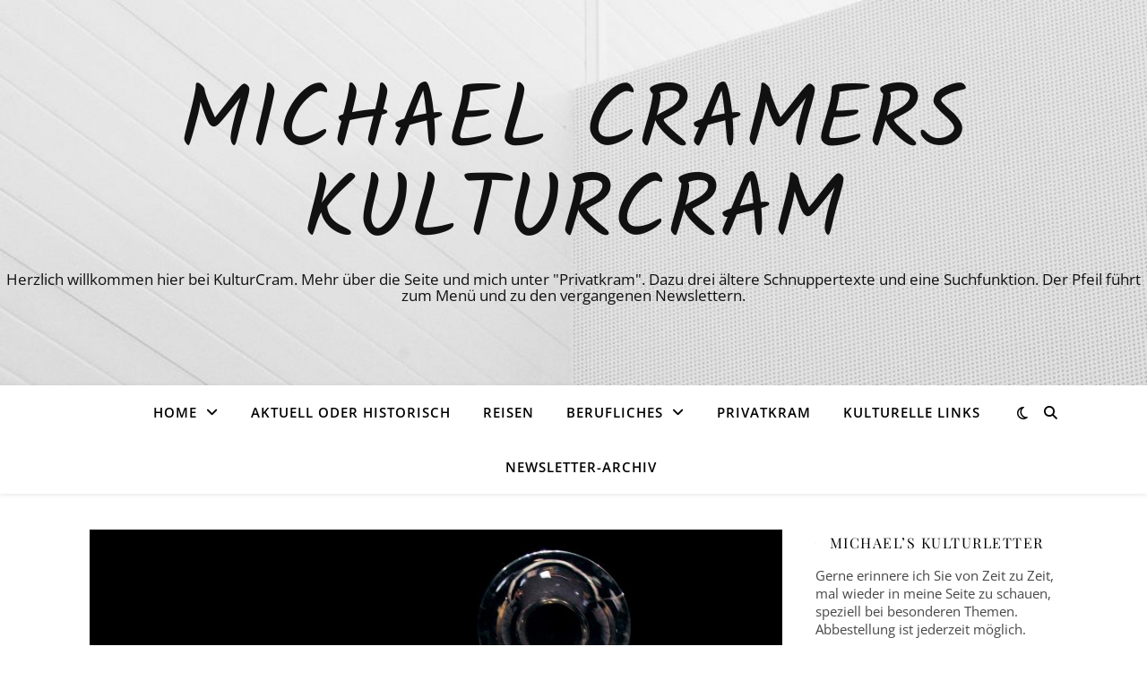

--- FILE ---
content_type: text/html; charset=UTF-8
request_url: https://www.kulturcram.de/2015/01/reise-nach-hamburg-nochmal-die-koelner-schauspieler-erleben/
body_size: 20065
content:
<!DOCTYPE html>
<html lang="de">
<head>
	<meta charset="UTF-8">
	<meta name="viewport" content="width=device-width, initial-scale=1.0" />
	<link rel="profile" href="https://gmpg.org/xfn/11">

<title>Reise nach Hamburg &#8211; noch einmal die Kölner Schauspieler erleben &#8211; Michael Cramers KulturCram</title>
<meta name='robots' content='max-image-preview:large' />

<link rel="alternate" type="application/rss+xml" title="Michael Cramers KulturCram &raquo; Feed" href="https://www.kulturcram.de/feed/"/>
<link rel="alternate" title="oEmbed (JSON)" type="application/json+oembed" href="https://www.kulturcram.de/wp-json/oembed/1.0/embed?url=https%3A%2F%2Fwww.kulturcram.de%2F2015%2F01%2Freise-nach-hamburg-nochmal-die-koelner-schauspieler-erleben%2F" />
<link rel="alternate" title="oEmbed (XML)" type="text/xml+oembed" href="https://www.kulturcram.de/wp-json/oembed/1.0/embed?url=https%3A%2F%2Fwww.kulturcram.de%2F2015%2F01%2Freise-nach-hamburg-nochmal-die-koelner-schauspieler-erleben%2F&#038;format=xml" />
<style id='wp-img-auto-sizes-contain-inline-css' type='text/css'>
img:is([sizes=auto i],[sizes^="auto," i]){contain-intrinsic-size:3000px 1500px}
/*# sourceURL=wp-img-auto-sizes-contain-inline-css */
</style>
<style id='wp-emoji-styles-inline-css' type='text/css'>

	img.wp-smiley, img.emoji {
		display: inline !important;
		border: none !important;
		box-shadow: none !important;
		height: 1em !important;
		width: 1em !important;
		margin: 0 0.07em !important;
		vertical-align: -0.1em !important;
		background: none !important;
		padding: 0 !important;
	}
/*# sourceURL=wp-emoji-styles-inline-css */
</style>
<link rel='stylesheet' id='wp-block-library-css' href='https://www.kulturcram.de/wp-includes/css/dist/block-library/style.min.css?ver=6.9' type='text/css' media='all' />
<style id='wp-block-paragraph-inline-css' type='text/css'>
.is-small-text{font-size:.875em}.is-regular-text{font-size:1em}.is-large-text{font-size:2.25em}.is-larger-text{font-size:3em}.has-drop-cap:not(:focus):first-letter{float:left;font-size:8.4em;font-style:normal;font-weight:100;line-height:.68;margin:.05em .1em 0 0;text-transform:uppercase}body.rtl .has-drop-cap:not(:focus):first-letter{float:none;margin-left:.1em}p.has-drop-cap.has-background{overflow:hidden}:root :where(p.has-background){padding:1.25em 2.375em}:where(p.has-text-color:not(.has-link-color)) a{color:inherit}p.has-text-align-left[style*="writing-mode:vertical-lr"],p.has-text-align-right[style*="writing-mode:vertical-rl"]{rotate:180deg}
/*# sourceURL=https://www.kulturcram.de/wp-includes/blocks/paragraph/style.min.css */
</style>
<style id='global-styles-inline-css' type='text/css'>
:root{--wp--preset--aspect-ratio--square: 1;--wp--preset--aspect-ratio--4-3: 4/3;--wp--preset--aspect-ratio--3-4: 3/4;--wp--preset--aspect-ratio--3-2: 3/2;--wp--preset--aspect-ratio--2-3: 2/3;--wp--preset--aspect-ratio--16-9: 16/9;--wp--preset--aspect-ratio--9-16: 9/16;--wp--preset--color--black: #000000;--wp--preset--color--cyan-bluish-gray: #abb8c3;--wp--preset--color--white: #ffffff;--wp--preset--color--pale-pink: #f78da7;--wp--preset--color--vivid-red: #cf2e2e;--wp--preset--color--luminous-vivid-orange: #ff6900;--wp--preset--color--luminous-vivid-amber: #fcb900;--wp--preset--color--light-green-cyan: #7bdcb5;--wp--preset--color--vivid-green-cyan: #00d084;--wp--preset--color--pale-cyan-blue: #8ed1fc;--wp--preset--color--vivid-cyan-blue: #0693e3;--wp--preset--color--vivid-purple: #9b51e0;--wp--preset--gradient--vivid-cyan-blue-to-vivid-purple: linear-gradient(135deg,rgb(6,147,227) 0%,rgb(155,81,224) 100%);--wp--preset--gradient--light-green-cyan-to-vivid-green-cyan: linear-gradient(135deg,rgb(122,220,180) 0%,rgb(0,208,130) 100%);--wp--preset--gradient--luminous-vivid-amber-to-luminous-vivid-orange: linear-gradient(135deg,rgb(252,185,0) 0%,rgb(255,105,0) 100%);--wp--preset--gradient--luminous-vivid-orange-to-vivid-red: linear-gradient(135deg,rgb(255,105,0) 0%,rgb(207,46,46) 100%);--wp--preset--gradient--very-light-gray-to-cyan-bluish-gray: linear-gradient(135deg,rgb(238,238,238) 0%,rgb(169,184,195) 100%);--wp--preset--gradient--cool-to-warm-spectrum: linear-gradient(135deg,rgb(74,234,220) 0%,rgb(151,120,209) 20%,rgb(207,42,186) 40%,rgb(238,44,130) 60%,rgb(251,105,98) 80%,rgb(254,248,76) 100%);--wp--preset--gradient--blush-light-purple: linear-gradient(135deg,rgb(255,206,236) 0%,rgb(152,150,240) 100%);--wp--preset--gradient--blush-bordeaux: linear-gradient(135deg,rgb(254,205,165) 0%,rgb(254,45,45) 50%,rgb(107,0,62) 100%);--wp--preset--gradient--luminous-dusk: linear-gradient(135deg,rgb(255,203,112) 0%,rgb(199,81,192) 50%,rgb(65,88,208) 100%);--wp--preset--gradient--pale-ocean: linear-gradient(135deg,rgb(255,245,203) 0%,rgb(182,227,212) 50%,rgb(51,167,181) 100%);--wp--preset--gradient--electric-grass: linear-gradient(135deg,rgb(202,248,128) 0%,rgb(113,206,126) 100%);--wp--preset--gradient--midnight: linear-gradient(135deg,rgb(2,3,129) 0%,rgb(40,116,252) 100%);--wp--preset--font-size--small: 13px;--wp--preset--font-size--medium: 20px;--wp--preset--font-size--large: 36px;--wp--preset--font-size--x-large: 42px;--wp--preset--spacing--20: 0.44rem;--wp--preset--spacing--30: 0.67rem;--wp--preset--spacing--40: 1rem;--wp--preset--spacing--50: 1.5rem;--wp--preset--spacing--60: 2.25rem;--wp--preset--spacing--70: 3.38rem;--wp--preset--spacing--80: 5.06rem;--wp--preset--shadow--natural: 6px 6px 9px rgba(0, 0, 0, 0.2);--wp--preset--shadow--deep: 12px 12px 50px rgba(0, 0, 0, 0.4);--wp--preset--shadow--sharp: 6px 6px 0px rgba(0, 0, 0, 0.2);--wp--preset--shadow--outlined: 6px 6px 0px -3px rgb(255, 255, 255), 6px 6px rgb(0, 0, 0);--wp--preset--shadow--crisp: 6px 6px 0px rgb(0, 0, 0);}:where(.is-layout-flex){gap: 0.5em;}:where(.is-layout-grid){gap: 0.5em;}body .is-layout-flex{display: flex;}.is-layout-flex{flex-wrap: wrap;align-items: center;}.is-layout-flex > :is(*, div){margin: 0;}body .is-layout-grid{display: grid;}.is-layout-grid > :is(*, div){margin: 0;}:where(.wp-block-columns.is-layout-flex){gap: 2em;}:where(.wp-block-columns.is-layout-grid){gap: 2em;}:where(.wp-block-post-template.is-layout-flex){gap: 1.25em;}:where(.wp-block-post-template.is-layout-grid){gap: 1.25em;}.has-black-color{color: var(--wp--preset--color--black) !important;}.has-cyan-bluish-gray-color{color: var(--wp--preset--color--cyan-bluish-gray) !important;}.has-white-color{color: var(--wp--preset--color--white) !important;}.has-pale-pink-color{color: var(--wp--preset--color--pale-pink) !important;}.has-vivid-red-color{color: var(--wp--preset--color--vivid-red) !important;}.has-luminous-vivid-orange-color{color: var(--wp--preset--color--luminous-vivid-orange) !important;}.has-luminous-vivid-amber-color{color: var(--wp--preset--color--luminous-vivid-amber) !important;}.has-light-green-cyan-color{color: var(--wp--preset--color--light-green-cyan) !important;}.has-vivid-green-cyan-color{color: var(--wp--preset--color--vivid-green-cyan) !important;}.has-pale-cyan-blue-color{color: var(--wp--preset--color--pale-cyan-blue) !important;}.has-vivid-cyan-blue-color{color: var(--wp--preset--color--vivid-cyan-blue) !important;}.has-vivid-purple-color{color: var(--wp--preset--color--vivid-purple) !important;}.has-black-background-color{background-color: var(--wp--preset--color--black) !important;}.has-cyan-bluish-gray-background-color{background-color: var(--wp--preset--color--cyan-bluish-gray) !important;}.has-white-background-color{background-color: var(--wp--preset--color--white) !important;}.has-pale-pink-background-color{background-color: var(--wp--preset--color--pale-pink) !important;}.has-vivid-red-background-color{background-color: var(--wp--preset--color--vivid-red) !important;}.has-luminous-vivid-orange-background-color{background-color: var(--wp--preset--color--luminous-vivid-orange) !important;}.has-luminous-vivid-amber-background-color{background-color: var(--wp--preset--color--luminous-vivid-amber) !important;}.has-light-green-cyan-background-color{background-color: var(--wp--preset--color--light-green-cyan) !important;}.has-vivid-green-cyan-background-color{background-color: var(--wp--preset--color--vivid-green-cyan) !important;}.has-pale-cyan-blue-background-color{background-color: var(--wp--preset--color--pale-cyan-blue) !important;}.has-vivid-cyan-blue-background-color{background-color: var(--wp--preset--color--vivid-cyan-blue) !important;}.has-vivid-purple-background-color{background-color: var(--wp--preset--color--vivid-purple) !important;}.has-black-border-color{border-color: var(--wp--preset--color--black) !important;}.has-cyan-bluish-gray-border-color{border-color: var(--wp--preset--color--cyan-bluish-gray) !important;}.has-white-border-color{border-color: var(--wp--preset--color--white) !important;}.has-pale-pink-border-color{border-color: var(--wp--preset--color--pale-pink) !important;}.has-vivid-red-border-color{border-color: var(--wp--preset--color--vivid-red) !important;}.has-luminous-vivid-orange-border-color{border-color: var(--wp--preset--color--luminous-vivid-orange) !important;}.has-luminous-vivid-amber-border-color{border-color: var(--wp--preset--color--luminous-vivid-amber) !important;}.has-light-green-cyan-border-color{border-color: var(--wp--preset--color--light-green-cyan) !important;}.has-vivid-green-cyan-border-color{border-color: var(--wp--preset--color--vivid-green-cyan) !important;}.has-pale-cyan-blue-border-color{border-color: var(--wp--preset--color--pale-cyan-blue) !important;}.has-vivid-cyan-blue-border-color{border-color: var(--wp--preset--color--vivid-cyan-blue) !important;}.has-vivid-purple-border-color{border-color: var(--wp--preset--color--vivid-purple) !important;}.has-vivid-cyan-blue-to-vivid-purple-gradient-background{background: var(--wp--preset--gradient--vivid-cyan-blue-to-vivid-purple) !important;}.has-light-green-cyan-to-vivid-green-cyan-gradient-background{background: var(--wp--preset--gradient--light-green-cyan-to-vivid-green-cyan) !important;}.has-luminous-vivid-amber-to-luminous-vivid-orange-gradient-background{background: var(--wp--preset--gradient--luminous-vivid-amber-to-luminous-vivid-orange) !important;}.has-luminous-vivid-orange-to-vivid-red-gradient-background{background: var(--wp--preset--gradient--luminous-vivid-orange-to-vivid-red) !important;}.has-very-light-gray-to-cyan-bluish-gray-gradient-background{background: var(--wp--preset--gradient--very-light-gray-to-cyan-bluish-gray) !important;}.has-cool-to-warm-spectrum-gradient-background{background: var(--wp--preset--gradient--cool-to-warm-spectrum) !important;}.has-blush-light-purple-gradient-background{background: var(--wp--preset--gradient--blush-light-purple) !important;}.has-blush-bordeaux-gradient-background{background: var(--wp--preset--gradient--blush-bordeaux) !important;}.has-luminous-dusk-gradient-background{background: var(--wp--preset--gradient--luminous-dusk) !important;}.has-pale-ocean-gradient-background{background: var(--wp--preset--gradient--pale-ocean) !important;}.has-electric-grass-gradient-background{background: var(--wp--preset--gradient--electric-grass) !important;}.has-midnight-gradient-background{background: var(--wp--preset--gradient--midnight) !important;}.has-small-font-size{font-size: var(--wp--preset--font-size--small) !important;}.has-medium-font-size{font-size: var(--wp--preset--font-size--medium) !important;}.has-large-font-size{font-size: var(--wp--preset--font-size--large) !important;}.has-x-large-font-size{font-size: var(--wp--preset--font-size--x-large) !important;}
/*# sourceURL=global-styles-inline-css */
</style>

<style id='classic-theme-styles-inline-css' type='text/css'>
/*! This file is auto-generated */
.wp-block-button__link{color:#fff;background-color:#32373c;border-radius:9999px;box-shadow:none;text-decoration:none;padding:calc(.667em + 2px) calc(1.333em + 2px);font-size:1.125em}.wp-block-file__button{background:#32373c;color:#fff;text-decoration:none}
/*# sourceURL=/wp-includes/css/classic-themes.min.css */
</style>
<link rel='stylesheet' id='prettyphotocss-css' href='https://www.kulturcram.de/wp-content/plugins/awesome-wp-image-gallery/css/prettyPhoto.css?ver=6.9' type='text/css' media='all' />
<link rel='stylesheet' id='image-gallery-css' href='https://www.kulturcram.de/wp-content/plugins/awesome-wp-image-gallery/css/image-gallery.css?ver=6.9' type='text/css' media='all' />
<link rel='stylesheet' id='ashe-style-css' href='https://www.kulturcram.de/wp-content/themes/ashe/style.css?ver=2.234' type='text/css' media='all' />
<link rel='stylesheet' id='fontawesome-css' href='https://www.kulturcram.de/wp-content/themes/ashe/assets/css/fontawesome.min.css?ver=6.5.1' type='text/css' media='all' />
<link rel='stylesheet' id='fontello-css' href='https://www.kulturcram.de/wp-content/themes/ashe/assets/css/fontello.css?ver=6.9' type='text/css' media='all' />
<link rel='stylesheet' id='slick-css' href='https://www.kulturcram.de/wp-content/themes/ashe/assets/css/slick.css?ver=6.9' type='text/css' media='all' />
<link rel='stylesheet' id='scrollbar-css' href='https://www.kulturcram.de/wp-content/themes/ashe/assets/css/perfect-scrollbar.css?ver=6.9' type='text/css' media='all' />
<link rel='stylesheet' id='ashe-responsive-css' href='https://www.kulturcram.de/wp-content/themes/ashe/assets/css/responsive.css?ver=1.9.7' type='text/css' media='all' />
<link rel='stylesheet' id='ashe-playfair-font-css' href='//www.kulturcram.de/wp-content/uploads/omgf/ashe-playfair-font/ashe-playfair-font.css?ver=1664376272' type='text/css' media='all' />
<link rel='stylesheet' id='ashe-opensans-font-css' href='//www.kulturcram.de/wp-content/uploads/omgf/ashe-opensans-font/ashe-opensans-font.css?ver=1664376272' type='text/css' media='all' />
<link rel='stylesheet' id='ashe-kalam-font-css' href='//www.kulturcram.de/wp-content/uploads/omgf/ashe-kalam-font/ashe-kalam-font.css?ver=1664376272' type='text/css' media='all' />
<link rel='stylesheet' id='recent-posts-widget-with-thumbnails-public-style-css' href='https://www.kulturcram.de/wp-content/plugins/recent-posts-widget-with-thumbnails/public.css?ver=7.1.1' type='text/css' media='all' />
<script type="text/javascript" src="https://www.kulturcram.de/wp-includes/js/jquery/jquery.min.js?ver=3.7.1" id="jquery-core-js"></script>
<script type="text/javascript" src="https://www.kulturcram.de/wp-includes/js/jquery/jquery-migrate.min.js?ver=3.4.1" id="jquery-migrate-js"></script>
<script type="text/javascript" src="https://www.kulturcram.de/wp-content/plugins/awesome-wp-image-gallery/js/jquery.prettyPhoto.js?ver=6.9" id="prettyphotojs-js"></script>
<script type="text/javascript" src="https://www.kulturcram.de/wp-content/plugins/awesome-wp-image-gallery/js/pretiphoto.js?ver=6.9" id="customjs-js"></script>
<link rel="https://api.w.org/" href="https://www.kulturcram.de/wp-json/" /><link rel="alternate" title="JSON" type="application/json" href="https://www.kulturcram.de/wp-json/wp/v2/posts/817" /><link rel="EditURI" type="application/rsd+xml" title="RSD" href="https://www.kulturcram.de/xmlrpc.php?rsd" />
<meta name="generator" content="WordPress 6.9" />
<link rel="canonical" href="https://www.kulturcram.de/2015/01/reise-nach-hamburg-nochmal-die-koelner-schauspieler-erleben/" />
<link rel='shortlink' href='https://www.kulturcram.de/?p=817' />
<!-- Analytics by WP Statistics - https://wp-statistics.com -->
<style id="ashe_dynamic_css">body {background-color: #ffffff;}#top-bar {background-color: #ffffff;}#top-bar a {color: #000000;}#top-bar a:hover,#top-bar li.current-menu-item > a,#top-bar li.current-menu-ancestor > a,#top-bar .sub-menu li.current-menu-item > a,#top-bar .sub-menu li.current-menu-ancestor> a {color: #ca9b52;}#top-menu .sub-menu,#top-menu .sub-menu a {background-color: #ffffff;border-color: rgba(0,0,0, 0.05);}@media screen and ( max-width: 979px ) {.top-bar-socials {float: none !important;}.top-bar-socials a {line-height: 40px !important;}}.header-logo a,.site-description {color: #111;}.entry-header {background-color: #ffffff;}#main-nav {background-color: #ffffff;box-shadow: 0px 1px 5px rgba(0,0,0, 0.1);}#featured-links h6 {background-color: rgba(255,255,255, 0.85);color: #000000;}#main-nav a,#main-nav i,#main-nav #s {color: #000000;}.main-nav-sidebar span,.sidebar-alt-close-btn span {background-color: #000000;}#main-nav a:hover,#main-nav i:hover,#main-nav li.current-menu-item > a,#main-nav li.current-menu-ancestor > a,#main-nav .sub-menu li.current-menu-item > a,#main-nav .sub-menu li.current-menu-ancestor> a {color: #ca9b52;}.main-nav-sidebar:hover span {background-color: #ca9b52;}#main-menu .sub-menu,#main-menu .sub-menu a {background-color: #ffffff;border-color: rgba(0,0,0, 0.05);}#main-nav #s {background-color: #ffffff;}#main-nav #s::-webkit-input-placeholder { /* Chrome/Opera/Safari */color: rgba(0,0,0, 0.7);}#main-nav #s::-moz-placeholder { /* Firefox 19+ */color: rgba(0,0,0, 0.7);}#main-nav #s:-ms-input-placeholder { /* IE 10+ */color: rgba(0,0,0, 0.7);}#main-nav #s:-moz-placeholder { /* Firefox 18- */color: rgba(0,0,0, 0.7);}/* Background */.sidebar-alt,#featured-links,.main-content,.featured-slider-area,.page-content select,.page-content input,.page-content textarea {background-color: #ffffff;}/* Text */.page-content,.page-content select,.page-content input,.page-content textarea,.page-content .post-author a,.page-content .ashe-widget a,.page-content .comment-author {color: #464646;}/* Title */.page-content h1,.page-content h2,.page-content h3,.page-content h4,.page-content h5,.page-content h6,.page-content .post-title a,.page-content .author-description h4 a,.page-content .related-posts h4 a,.page-content .blog-pagination .previous-page a,.page-content .blog-pagination .next-page a,blockquote,.page-content .post-share a {color: #030303;}.page-content .post-title a:hover {color: rgba(3,3,3, 0.75);}/* Meta */.page-content .post-date,.page-content .post-comments,.page-content .post-author,.page-content [data-layout*="list"] .post-author a,.page-content .related-post-date,.page-content .comment-meta a,.page-content .author-share a,.page-content .post-tags a,.page-content .tagcloud a,.widget_categories li,.widget_archive li,.ahse-subscribe-box p,.rpwwt-post-author,.rpwwt-post-categories,.rpwwt-post-date,.rpwwt-post-comments-number {color: #a1a1a1;}.page-content input::-webkit-input-placeholder { /* Chrome/Opera/Safari */color: #a1a1a1;}.page-content input::-moz-placeholder { /* Firefox 19+ */color: #a1a1a1;}.page-content input:-ms-input-placeholder { /* IE 10+ */color: #a1a1a1;}.page-content input:-moz-placeholder { /* Firefox 18- */color: #a1a1a1;}/* Accent */a,.post-categories,.page-content .ashe-widget.widget_text a {color: #ca9b52;}/* Disable TMP.page-content .elementor a,.page-content .elementor a:hover {color: inherit;}*/.ps-container > .ps-scrollbar-y-rail > .ps-scrollbar-y {background: #ca9b52;}a:not(.header-logo-a):hover {color: rgba(202,155,82, 0.8);}blockquote {border-color: #ca9b52;}/* Selection */::-moz-selection {color: #ffffff;background: #ca9b52;}::selection {color: #ffffff;background: #ca9b52;}/* Border */.page-content .post-footer,[data-layout*="list"] .blog-grid > li,.page-content .author-description,.page-content .related-posts,.page-content .entry-comments,.page-content .ashe-widget li,.page-content #wp-calendar,.page-content #wp-calendar caption,.page-content #wp-calendar tbody td,.page-content .widget_nav_menu li a,.page-content .tagcloud a,.page-content select,.page-content input,.page-content textarea,.widget-title h2:before,.widget-title h2:after,.post-tags a,.gallery-caption,.wp-caption-text,table tr,table th,table td,pre,.category-description {border-color: #e8e8e8;}hr {background-color: #e8e8e8;}/* Buttons */.widget_search i,.widget_search #searchsubmit,.wp-block-search button,.single-navigation i,.page-content .submit,.page-content .blog-pagination.numeric a,.page-content .blog-pagination.load-more a,.page-content .ashe-subscribe-box input[type="submit"],.page-content .widget_wysija input[type="submit"],.page-content .post-password-form input[type="submit"],.page-content .wpcf7 [type="submit"] {color: #ffffff;background-color: #333333;}.single-navigation i:hover,.page-content .submit:hover,.ashe-boxed-style .page-content .submit:hover,.page-content .blog-pagination.numeric a:hover,.ashe-boxed-style .page-content .blog-pagination.numeric a:hover,.page-content .blog-pagination.numeric span,.page-content .blog-pagination.load-more a:hover,.page-content .ashe-subscribe-box input[type="submit"]:hover,.page-content .widget_wysija input[type="submit"]:hover,.page-content .post-password-form input[type="submit"]:hover,.page-content .wpcf7 [type="submit"]:hover {color: #ffffff;background-color: #ca9b52;}/* Image Overlay */.image-overlay,#infscr-loading,.page-content h4.image-overlay {color: #ffffff;background-color: rgba(73,73,73, 0.3);}.image-overlay a,.post-slider .prev-arrow,.post-slider .next-arrow,.page-content .image-overlay a,#featured-slider .slick-arrow,#featured-slider .slider-dots {color: #ffffff;}.slide-caption {background: rgba(255,255,255, 0.95);}#featured-slider .slick-active {background: #ffffff;}#page-footer,#page-footer select,#page-footer input,#page-footer textarea {background-color: #f6f6f6;color: #333333;}#page-footer,#page-footer a,#page-footer select,#page-footer input,#page-footer textarea {color: #333333;}#page-footer #s::-webkit-input-placeholder { /* Chrome/Opera/Safari */color: #333333;}#page-footer #s::-moz-placeholder { /* Firefox 19+ */color: #333333;}#page-footer #s:-ms-input-placeholder { /* IE 10+ */color: #333333;}#page-footer #s:-moz-placeholder { /* Firefox 18- */color: #333333;}/* Title */#page-footer h1,#page-footer h2,#page-footer h3,#page-footer h4,#page-footer h5,#page-footer h6 {color: #111111;}#page-footer a:hover {color: #ca9b52;}/* Border */#page-footer a,#page-footer .ashe-widget li,#page-footer #wp-calendar,#page-footer #wp-calendar caption,#page-footer #wp-calendar tbody td,#page-footer .widget_nav_menu li a,#page-footer select,#page-footer input,#page-footer textarea,#page-footer .widget-title h2:before,#page-footer .widget-title h2:after,.footer-widgets {border-color: #e0dbdb;}#page-footer hr {background-color: #e0dbdb;}.ashe-preloader-wrap {background-color: #ffffff;}@media screen and ( max-width: 768px ) {#featured-links {display: none;}}@media screen and ( max-width: 640px ) {.related-posts {display: none;}}.header-logo a {font-family: 'Kalam';}#top-menu li a {font-family: 'Open Sans';}#main-menu li a {font-family: 'Open Sans';}#mobile-menu li,.mobile-menu-btn a {font-family: 'Open Sans';}#top-menu li a,#main-menu li a,#mobile-menu li,.mobile-menu-btn a {text-transform: uppercase;}.boxed-wrapper {max-width: 1160px;}.sidebar-alt {max-width: 340px;left: -340px; padding: 85px 35px 0px;}.sidebar-left,.sidebar-right {width: 307px;}.main-container {width: calc(100% - 307px);width: -webkit-calc(100% - 307px);}#top-bar > div,#main-nav > div,#featured-links,.main-content,.page-footer-inner,.featured-slider-area.boxed-wrapper {padding-left: 40px;padding-right: 40px;}[data-layout*="list"] .blog-grid .has-post-thumbnail .post-media {float: left;max-width: 300px;width: 100%;}[data-layout*="list"] .blog-grid .has-post-thumbnail .post-media img {width: 100%;}[data-layout*="list"] .blog-grid .has-post-thumbnail .post-content-wrap {width: calc(100% - 300px);width: -webkit-calc(100% - 300px);float: left;padding-left: 37px;}[data-layout*="list"] .blog-grid > li {padding-bottom: 39px;}[data-layout*="list"] .blog-grid > li {margin-bottom: 39px;}[data-layout*="list"] .blog-grid .post-header, [data-layout*="list"] .blog-grid .read-more {text-align: left;}#top-menu {float: left;}.top-bar-socials {float: right;}.entry-header {height: 500px;background-image:url(https://www.kulturcram.de/wp-content/uploads/2019/01/oleg-laptev-546613-unsplash.jpg);background-size: cover;}.entry-header {background-position: center center;}.logo-img {max-width: 1100px;}.mini-logo a {max-width: 70px;}#main-nav {text-align: center;}.main-nav-sidebar {position: absolute;top: 0px;left: 40px;z-index: 1;}.main-nav-icons {position: absolute;top: 0px;right: 40px;z-index: 2;}.mini-logo {position: absolute;left: auto;top: 0;}.main-nav-sidebar ~ .mini-logo {margin-left: 30px;}#featured-links .featured-link {margin-right: 20px;}#featured-links .featured-link:last-of-type {margin-right: 0;}#featured-links .featured-link {width: calc( (100% - 0px) / 1 - 1px);width: -webkit-calc( (100% - 0px) / 1- 1px);}.featured-link:nth-child(2) .cv-inner {display: none;}.featured-link:nth-child(3) .cv-inner {display: none;}.blog-grid > li {width: 100%;margin-bottom: 30px;}.sidebar-right {padding-left: 37px;}.footer-widgets > .ashe-widget {width: 30%;margin-right: 5%;}.footer-widgets > .ashe-widget:nth-child(3n+3) {margin-right: 0;}.footer-widgets > .ashe-widget:nth-child(3n+4) {clear: both;}.copyright-info {float: right;}.footer-socials {float: left;}.woocommerce div.product .stock,.woocommerce div.product p.price,.woocommerce div.product span.price,.woocommerce ul.products li.product .price,.woocommerce-Reviews .woocommerce-review__author,.woocommerce form .form-row .required,.woocommerce form .form-row.woocommerce-invalid label,.woocommerce .page-content div.product .woocommerce-tabs ul.tabs li a {color: #464646;}.woocommerce a.remove:hover {color: #464646 !important;}.woocommerce a.remove,.woocommerce .product_meta,.page-content .woocommerce-breadcrumb,.page-content .woocommerce-review-link,.page-content .woocommerce-breadcrumb a,.page-content .woocommerce-MyAccount-navigation-link a,.woocommerce .woocommerce-info:before,.woocommerce .page-content .woocommerce-result-count,.woocommerce-page .page-content .woocommerce-result-count,.woocommerce-Reviews .woocommerce-review__published-date,.woocommerce .product_list_widget .quantity,.woocommerce .widget_products .amount,.woocommerce .widget_price_filter .price_slider_amount,.woocommerce .widget_recently_viewed_products .amount,.woocommerce .widget_top_rated_products .amount,.woocommerce .widget_recent_reviews .reviewer {color: #a1a1a1;}.woocommerce a.remove {color: #a1a1a1 !important;}p.demo_store,.woocommerce-store-notice,.woocommerce span.onsale { background-color: #ca9b52;}.woocommerce .star-rating::before,.woocommerce .star-rating span::before,.woocommerce .page-content ul.products li.product .button,.page-content .woocommerce ul.products li.product .button,.page-content .woocommerce-MyAccount-navigation-link.is-active a,.page-content .woocommerce-MyAccount-navigation-link a:hover { color: #ca9b52;}.woocommerce form.login,.woocommerce form.register,.woocommerce-account fieldset,.woocommerce form.checkout_coupon,.woocommerce .woocommerce-info,.woocommerce .woocommerce-error,.woocommerce .woocommerce-message,.woocommerce .widget_shopping_cart .total,.woocommerce.widget_shopping_cart .total,.woocommerce-Reviews .comment_container,.woocommerce-cart #payment ul.payment_methods,#add_payment_method #payment ul.payment_methods,.woocommerce-checkout #payment ul.payment_methods,.woocommerce div.product .woocommerce-tabs ul.tabs::before,.woocommerce div.product .woocommerce-tabs ul.tabs::after,.woocommerce div.product .woocommerce-tabs ul.tabs li,.woocommerce .woocommerce-MyAccount-navigation-link,.select2-container--default .select2-selection--single {border-color: #e8e8e8;}.woocommerce-cart #payment,#add_payment_method #payment,.woocommerce-checkout #payment,.woocommerce .woocommerce-info,.woocommerce .woocommerce-error,.woocommerce .woocommerce-message,.woocommerce div.product .woocommerce-tabs ul.tabs li {background-color: rgba(232,232,232, 0.3);}.woocommerce-cart #payment div.payment_box::before,#add_payment_method #payment div.payment_box::before,.woocommerce-checkout #payment div.payment_box::before {border-color: rgba(232,232,232, 0.5);}.woocommerce-cart #payment div.payment_box,#add_payment_method #payment div.payment_box,.woocommerce-checkout #payment div.payment_box {background-color: rgba(232,232,232, 0.5);}.page-content .woocommerce input.button,.page-content .woocommerce a.button,.page-content .woocommerce a.button.alt,.page-content .woocommerce button.button.alt,.page-content .woocommerce input.button.alt,.page-content .woocommerce #respond input#submit.alt,.woocommerce .page-content .widget_product_search input[type="submit"],.woocommerce .page-content .woocommerce-message .button,.woocommerce .page-content a.button.alt,.woocommerce .page-content button.button.alt,.woocommerce .page-content #respond input#submit,.woocommerce .page-content .widget_price_filter .button,.woocommerce .page-content .woocommerce-message .button,.woocommerce-page .page-content .woocommerce-message .button,.woocommerce .page-content nav.woocommerce-pagination ul li a,.woocommerce .page-content nav.woocommerce-pagination ul li span {color: #ffffff;background-color: #333333;}.page-content .woocommerce input.button:hover,.page-content .woocommerce a.button:hover,.page-content .woocommerce a.button.alt:hover,.ashe-boxed-style .page-content .woocommerce a.button.alt:hover,.page-content .woocommerce button.button.alt:hover,.page-content .woocommerce input.button.alt:hover,.page-content .woocommerce #respond input#submit.alt:hover,.woocommerce .page-content .woocommerce-message .button:hover,.woocommerce .page-content a.button.alt:hover,.woocommerce .page-content button.button.alt:hover,.ashe-boxed-style.woocommerce .page-content button.button.alt:hover,.ashe-boxed-style.woocommerce .page-content #respond input#submit:hover,.woocommerce .page-content #respond input#submit:hover,.woocommerce .page-content .widget_price_filter .button:hover,.woocommerce .page-content .woocommerce-message .button:hover,.woocommerce-page .page-content .woocommerce-message .button:hover,.woocommerce .page-content nav.woocommerce-pagination ul li a:hover,.woocommerce .page-content nav.woocommerce-pagination ul li span.current {color: #ffffff;background-color: #ca9b52;}.woocommerce .page-content nav.woocommerce-pagination ul li a.prev,.woocommerce .page-content nav.woocommerce-pagination ul li a.next {color: #333333;}.woocommerce .page-content nav.woocommerce-pagination ul li a.prev:hover,.woocommerce .page-content nav.woocommerce-pagination ul li a.next:hover {color: #ca9b52;}.woocommerce .page-content nav.woocommerce-pagination ul li a.prev:after,.woocommerce .page-content nav.woocommerce-pagination ul li a.next:after {color: #ffffff;}.woocommerce .page-content nav.woocommerce-pagination ul li a.prev:hover:after,.woocommerce .page-content nav.woocommerce-pagination ul li a.next:hover:after {color: #ffffff;}.cssload-cube{background-color:#333333;width:9px;height:9px;position:absolute;margin:auto;animation:cssload-cubemove 2s infinite ease-in-out;-o-animation:cssload-cubemove 2s infinite ease-in-out;-ms-animation:cssload-cubemove 2s infinite ease-in-out;-webkit-animation:cssload-cubemove 2s infinite ease-in-out;-moz-animation:cssload-cubemove 2s infinite ease-in-out}.cssload-cube1{left:13px;top:0;animation-delay:.1s;-o-animation-delay:.1s;-ms-animation-delay:.1s;-webkit-animation-delay:.1s;-moz-animation-delay:.1s}.cssload-cube2{left:25px;top:0;animation-delay:.2s;-o-animation-delay:.2s;-ms-animation-delay:.2s;-webkit-animation-delay:.2s;-moz-animation-delay:.2s}.cssload-cube3{left:38px;top:0;animation-delay:.3s;-o-animation-delay:.3s;-ms-animation-delay:.3s;-webkit-animation-delay:.3s;-moz-animation-delay:.3s}.cssload-cube4{left:0;top:13px;animation-delay:.1s;-o-animation-delay:.1s;-ms-animation-delay:.1s;-webkit-animation-delay:.1s;-moz-animation-delay:.1s}.cssload-cube5{left:13px;top:13px;animation-delay:.2s;-o-animation-delay:.2s;-ms-animation-delay:.2s;-webkit-animation-delay:.2s;-moz-animation-delay:.2s}.cssload-cube6{left:25px;top:13px;animation-delay:.3s;-o-animation-delay:.3s;-ms-animation-delay:.3s;-webkit-animation-delay:.3s;-moz-animation-delay:.3s}.cssload-cube7{left:38px;top:13px;animation-delay:.4s;-o-animation-delay:.4s;-ms-animation-delay:.4s;-webkit-animation-delay:.4s;-moz-animation-delay:.4s}.cssload-cube8{left:0;top:25px;animation-delay:.2s;-o-animation-delay:.2s;-ms-animation-delay:.2s;-webkit-animation-delay:.2s;-moz-animation-delay:.2s}.cssload-cube9{left:13px;top:25px;animation-delay:.3s;-o-animation-delay:.3s;-ms-animation-delay:.3s;-webkit-animation-delay:.3s;-moz-animation-delay:.3s}.cssload-cube10{left:25px;top:25px;animation-delay:.4s;-o-animation-delay:.4s;-ms-animation-delay:.4s;-webkit-animation-delay:.4s;-moz-animation-delay:.4s}.cssload-cube11{left:38px;top:25px;animation-delay:.5s;-o-animation-delay:.5s;-ms-animation-delay:.5s;-webkit-animation-delay:.5s;-moz-animation-delay:.5s}.cssload-cube12{left:0;top:38px;animation-delay:.3s;-o-animation-delay:.3s;-ms-animation-delay:.3s;-webkit-animation-delay:.3s;-moz-animation-delay:.3s}.cssload-cube13{left:13px;top:38px;animation-delay:.4s;-o-animation-delay:.4s;-ms-animation-delay:.4s;-webkit-animation-delay:.4s;-moz-animation-delay:.4s}.cssload-cube14{left:25px;top:38px;animation-delay:.5s;-o-animation-delay:.5s;-ms-animation-delay:.5s;-webkit-animation-delay:.5s;-moz-animation-delay:.5s}.cssload-cube15{left:38px;top:38px;animation-delay:.6s;-o-animation-delay:.6s;-ms-animation-delay:.6s;-webkit-animation-delay:.6s;-moz-animation-delay:.6s}.cssload-spinner{margin:auto;width:49px;height:49px;position:relative}@keyframes cssload-cubemove{35%{transform:scale(0.005)}50%{transform:scale(1.7)}65%{transform:scale(0.005)}}@-o-keyframes cssload-cubemove{35%{-o-transform:scale(0.005)}50%{-o-transform:scale(1.7)}65%{-o-transform:scale(0.005)}}@-ms-keyframes cssload-cubemove{35%{-ms-transform:scale(0.005)}50%{-ms-transform:scale(1.7)}65%{-ms-transform:scale(0.005)}}@-webkit-keyframes cssload-cubemove{35%{-webkit-transform:scale(0.005)}50%{-webkit-transform:scale(1.7)}65%{-webkit-transform:scale(0.005)}}@-moz-keyframes cssload-cubemove{35%{-moz-transform:scale(0.005)}50%{-moz-transform:scale(1.7)}65%{-moz-transform:scale(0.005)}}</style><style id="ashe_theme_styles"></style><link rel="icon" href="https://www.kulturcram.de/wp-content/uploads/2020/04/cropped-favicon-32x32.jpg" sizes="32x32" />
<link rel="icon" href="https://www.kulturcram.de/wp-content/uploads/2020/04/cropped-favicon-192x192.jpg" sizes="192x192" />
<link rel="apple-touch-icon" href="https://www.kulturcram.de/wp-content/uploads/2020/04/cropped-favicon-180x180.jpg" />
<meta name="msapplication-TileImage" content="https://www.kulturcram.de/wp-content/uploads/2020/04/cropped-favicon-270x270.jpg" />
		<style type="text/css" id="wp-custom-css">
			.widget_recent_comments li, .widget_meta li, .widget_recent_comments li, .widget_pages > ul > li, .widget_archive li, .widget_categories > ul > li, .widget_recent_entries ul li {
    line-height: 30px;
}

.page-content input::placeholder {
    color: #000000;
}		</style>
		<link rel='stylesheet' id='shariffcss-css' href='https://www.kulturcram.de/wp-content/plugins/shariff/css/shariff.min.css?ver=4.6.15' type='text/css' media='all' />
<link rel='stylesheet' id='mailpoet_public-css' href='https://www.kulturcram.de/wp-content/plugins/mailpoet/assets/dist/css/mailpoet-public.b1f0906e.css?ver=6.9' type='text/css' media='all' />
<link rel='stylesheet' id='mailpoet_custom_fonts_0-css' href='//www.kulturcram.de/wp-content/uploads/omgf/mailpoet_custom_fonts_0/mailpoet_custom_fonts_0.css?ver=1664376272' type='text/css' media='all' />
<link rel='stylesheet' id='mailpoet_custom_fonts_1-css' href='//www.kulturcram.de/wp-content/uploads/omgf/mailpoet_custom_fonts_1/mailpoet_custom_fonts_1.css?ver=1664376272' type='text/css' media='all' />
<link rel='stylesheet' id='mailpoet_custom_fonts_2-css' href='//www.kulturcram.de/wp-content/uploads/omgf/mailpoet_custom_fonts_2/mailpoet_custom_fonts_2.css?ver=1664376272' type='text/css' media='all' />
</head>

<body class="wp-singular post-template-default single single-post postid-817 single-format-standard wp-embed-responsive wp-theme-ashe">
	
	<!-- Preloader -->
	
<div class="ashe-preloader-wrap">

	<div class="cssload-spinner">
		<div class="cssload-cube cssload-cube0"></div>
		<div class="cssload-cube cssload-cube1"></div>
		<div class="cssload-cube cssload-cube2"></div>
		<div class="cssload-cube cssload-cube3"></div>
		<div class="cssload-cube cssload-cube4"></div>
		<div class="cssload-cube cssload-cube5"></div>
		<div class="cssload-cube cssload-cube6"></div>
		<div class="cssload-cube cssload-cube7"></div>
		<div class="cssload-cube cssload-cube8"></div>
		<div class="cssload-cube cssload-cube9"></div>
		<div class="cssload-cube cssload-cube10"></div>
		<div class="cssload-cube cssload-cube11"></div>
		<div class="cssload-cube cssload-cube12"></div>
		<div class="cssload-cube cssload-cube13"></div>
		<div class="cssload-cube cssload-cube14"></div>
		<div class="cssload-cube cssload-cube15"></div>
	</div>

</div><!-- .ashe-preloader-wrap -->


	<!-- Page Wrapper -->
	<div id="page-wrap">

		<!-- Boxed Wrapper -->
		<div id="page-header" >

		
	<div class="entry-header">
		<div class="cv-outer">
		<div class="cv-inner">
			<div class="header-logo">
				
									
										<a href="https://www.kulturcram.de/" class="header-logo-a">Michael Cramers KulturCram</a>
					
								
				<p class="site-description">Herzlich willkommen hier bei KulturCram. Mehr über die Seite und mich unter &quot;Privatkram&quot;. Dazu drei ältere Schnuppertexte und  eine Suchfunktion. Der Pfeil führt zum Menü und zu den vergangenen Newslettern.</p>
				
			</div>
		</div>
		</div>
	</div>


<div id="main-nav" class="clear-fix">

	<div class="boxed-wrapper">	
		
		<!-- Alt Sidebar Icon -->
		
		<!-- Mini Logo -->
		
		<!-- Icons -->
		<div class="main-nav-icons">
							<div class="dark-mode-switcher">
					<i class="fa-regular fa-moon" aria-hidden="true"></i>

									</div>
			
						<div class="main-nav-search">
				<i class="fa-solid fa-magnifying-glass"></i>
				<i class="fa-solid fa-xmark"></i>
				<form role="search" method="get" id="searchform" class="clear-fix" action="https://www.kulturcram.de/"><input type="search" name="s" id="s" placeholder="Suchen..." data-placeholder="Text eingeben und [Enter-Taste] ..." value="" /><i class="fa-solid fa-magnifying-glass"></i><input type="submit" id="searchsubmit" value="st" /></form>			</div>
					</div>

		<nav class="main-menu-container"><ul id="main-menu" class=""><li id="menu-item-3159" class="menu-item menu-item-type-custom menu-item-object-custom menu-item-home menu-item-has-children menu-item-3159"><a href="https://www.kulturcram.de/">Home</a>
<ul class="sub-menu">
	<li id="menu-item-543" class="menu-item menu-item-type-taxonomy menu-item-object-category menu-item-543"><a href="https://www.kulturcram.de/category/musik/">Musik</a></li>
	<li id="menu-item-544" class="menu-item menu-item-type-taxonomy menu-item-object-category current-post-ancestor current-menu-parent current-post-parent menu-item-544"><a href="https://www.kulturcram.de/category/theater/">Theater</a></li>
	<li id="menu-item-542" class="menu-item menu-item-type-taxonomy menu-item-object-category menu-item-542"><a href="https://www.kulturcram.de/category/kunst/">Kunst</a></li>
</ul>
</li>
<li id="menu-item-3011" class="menu-item menu-item-type-taxonomy menu-item-object-category menu-item-3011"><a href="https://www.kulturcram.de/category/aktuell-oder-historisch/">Aktuell oder historisch</a></li>
<li id="menu-item-335" class="menu-item menu-item-type-taxonomy menu-item-object-category menu-item-335"><a href="https://www.kulturcram.de/category/reisen/">Reisen</a></li>
<li id="menu-item-336" class="menu-item menu-item-type-taxonomy menu-item-object-category menu-item-has-children menu-item-336"><a href="https://www.kulturcram.de/category/berufliches/">Berufliches</a>
<ul class="sub-menu">
	<li id="menu-item-540" class="menu-item menu-item-type-taxonomy menu-item-object-category menu-item-540"><a href="https://www.kulturcram.de/category/berufliches/praxis/">Praxis</a></li>
	<li id="menu-item-539" class="menu-item menu-item-type-taxonomy menu-item-object-category menu-item-539"><a href="https://www.kulturcram.de/category/berufliches/fachartikel/">Fachartikel</a></li>
	<li id="menu-item-541" class="menu-item menu-item-type-taxonomy menu-item-object-category menu-item-541"><a href="https://www.kulturcram.de/category/berufliches/seminare/">Seminare</a></li>
</ul>
</li>
<li id="menu-item-7621" class="menu-item menu-item-type-taxonomy menu-item-object-category menu-item-7621"><a href="https://www.kulturcram.de/category/privatkram/">Privatkram</a></li>
<li id="menu-item-2255" class="menu-item menu-item-type-post_type menu-item-object-page menu-item-2255"><a href="https://www.kulturcram.de/kulturelle-links/">Kulturelle Links</a></li>
<li id="menu-item-4130" class="menu-item menu-item-type-post_type menu-item-object-page menu-item-4130"><a href="https://www.kulturcram.de/newsletter-archiv/">Newsletter-Archiv</a></li>
</ul></nav>
		<!-- Mobile Menu Button -->
		<span class="mobile-menu-btn">
			<i class="fa-solid fa-chevron-down"></i>		</span>

		<nav class="mobile-menu-container"><ul id="mobile-menu" class=""><li class="menu-item menu-item-type-custom menu-item-object-custom menu-item-home menu-item-has-children menu-item-3159"><a href="https://www.kulturcram.de/">Home</a>
<ul class="sub-menu">
	<li class="menu-item menu-item-type-taxonomy menu-item-object-category menu-item-543"><a href="https://www.kulturcram.de/category/musik/">Musik</a></li>
	<li class="menu-item menu-item-type-taxonomy menu-item-object-category current-post-ancestor current-menu-parent current-post-parent menu-item-544"><a href="https://www.kulturcram.de/category/theater/">Theater</a></li>
	<li class="menu-item menu-item-type-taxonomy menu-item-object-category menu-item-542"><a href="https://www.kulturcram.de/category/kunst/">Kunst</a></li>
</ul>
</li>
<li class="menu-item menu-item-type-taxonomy menu-item-object-category menu-item-3011"><a href="https://www.kulturcram.de/category/aktuell-oder-historisch/">Aktuell oder historisch</a></li>
<li class="menu-item menu-item-type-taxonomy menu-item-object-category menu-item-335"><a href="https://www.kulturcram.de/category/reisen/">Reisen</a></li>
<li class="menu-item menu-item-type-taxonomy menu-item-object-category menu-item-has-children menu-item-336"><a href="https://www.kulturcram.de/category/berufliches/">Berufliches</a>
<ul class="sub-menu">
	<li class="menu-item menu-item-type-taxonomy menu-item-object-category menu-item-540"><a href="https://www.kulturcram.de/category/berufliches/praxis/">Praxis</a></li>
	<li class="menu-item menu-item-type-taxonomy menu-item-object-category menu-item-539"><a href="https://www.kulturcram.de/category/berufliches/fachartikel/">Fachartikel</a></li>
	<li class="menu-item menu-item-type-taxonomy menu-item-object-category menu-item-541"><a href="https://www.kulturcram.de/category/berufliches/seminare/">Seminare</a></li>
</ul>
</li>
<li class="menu-item menu-item-type-taxonomy menu-item-object-category menu-item-7621"><a href="https://www.kulturcram.de/category/privatkram/">Privatkram</a></li>
<li class="menu-item menu-item-type-post_type menu-item-object-page menu-item-2255"><a href="https://www.kulturcram.de/kulturelle-links/">Kulturelle Links</a></li>
<li class="menu-item menu-item-type-post_type menu-item-object-page menu-item-4130"><a href="https://www.kulturcram.de/newsletter-archiv/">Newsletter-Archiv</a></li>
 </ul></nav>
	</div>

</div><!-- #main-nav -->

		</div><!-- .boxed-wrapper -->

		<!-- Page Content -->
		<div class="page-content">

			
			
<!-- Page Content -->
<div class="main-content clear-fix boxed-wrapper" data-sidebar-sticky="1">


	
	<!-- Main Container -->
	<div class="main-container">

		
<article id="post-817" class="blog-post post-817 post type-post status-publish format-standard has-post-thumbnail hentry category-theater">

	



		<div class="post-media">
		<img width="860" height="574" src="https://www.kulturcram.de/wp-content/uploads/2018/10/image-799941-860_galleryfree-hfsu-799941.jpg" class="attachment-ashe-full-thumbnail size-ashe-full-thumbnail wp-post-image" alt="" decoding="async" fetchpriority="high" srcset="https://www.kulturcram.de/wp-content/uploads/2018/10/image-799941-860_galleryfree-hfsu-799941.jpg 860w, https://www.kulturcram.de/wp-content/uploads/2018/10/image-799941-860_galleryfree-hfsu-799941-300x200.jpg 300w, https://www.kulturcram.de/wp-content/uploads/2018/10/image-799941-860_galleryfree-hfsu-799941-768x513.jpg 768w" sizes="(max-width: 860px) 100vw, 860px" />	</div>
	
	<header class="post-header">

		<div class="post-categories"><a href="https://www.kulturcram.de/category/theater/" rel="category tag">Theater</a> </div>
				<h1 class="post-title">Reise nach Hamburg &#8211; noch einmal die Kölner Schauspieler erleben</h1>
		
				<div class="post-meta clear-fix">

							<span class="post-date">20. Januar 2015</span>
						
			<span class="meta-sep">/</span>
			
			
		</div>
		
	</header>

	<div class="post-content">

		<h2></h2>
<h2></h2>
<h2 style="text-align: center;">Onkel Wanja: Starke Frauen</h2>
<p style="text-align: center;"><strong><span class="articleauthor">  </span></strong></p>
<p>Karin Beier, seit der Spielzeit 2013/2014 Intendantin des Deutschen SchauSpielHauses Hamburg, führt bei Tschechows <em>Onkel Wanja</em> zum zweiten Mal selbst Regie und siedelt das Stück über das Scheitern einer russischen großbürgerlichen Patchwork-Familie auf einem schmalen, hellen Laufsteg quer über die Bühne; darunter liegen, so weit man sehen kann, Mengen von dunklem, matschigem Lehm, in dem schon beim Öffnen des Zuschauerraums ein Arbeiter mühsam umherstakt und offenbar nach Essbarem sucht. Symbol für die Diskrepanz zwischen den Abhängigen und den Besitzenden &#8211; die im Laufe des Spiels zunehmend auch den Boden als Spielfläche einnehmen (Bühne: Johannes Schütz). Tschechow hatte sein Stück <em>Szenen aus dem Landleben</em> untertitelt.</p>
<p>Der Steg dient als Garten für einen anfänglichen Smalltalk, wird dann mit allerlei Möbeln als Wohnraum bestückt, in dem die Konflikte zwischen der Gutsbesitzerin Sonja (sehr stark: Lina Beckmann) und ihrem Onkel Wanja (laut und polternd: Charly Hübner) ausgetragen werden; diese lassen die Möbel aus Frust später in hohem Bogen durch die Gegend fliegen. Wanja ist besessen vom Gedanken, dass sein Leben endgültig vorbei und die Gegenwart entsetzlich ist; und es ist dieses Gefühl von verpassten Gelegenheiten und trügerischen Illusionen, an denen letztlich der Familienclan zerbricht.</p>
<p><strong><span class="articleauthor"><img decoding="async" class=" wp-image-811 aligncenter" src="https://www.kulturcram.de/wp-content/uploads/2018/10/image-799941-860_galleryfree-hfsu-799941-300x200.jpg" alt="" width="698" height="465" srcset="https://www.kulturcram.de/wp-content/uploads/2018/10/image-799941-860_galleryfree-hfsu-799941-300x200.jpg 300w, https://www.kulturcram.de/wp-content/uploads/2018/10/image-799941-860_galleryfree-hfsu-799941-768x513.jpg 768w, https://www.kulturcram.de/wp-content/uploads/2018/10/image-799941-860_galleryfree-hfsu-799941.jpg 860w" sizes="(max-width: 698px) 100vw, 698px" />Fotos:  </span></strong><span class="articleauthor">Klaus Lefebvre</span></p>
<p>Karin Beier hat keine gänzlich neue Sicht auf das Stück vorgestellt, aber eine sehr kantige, vitale, stimmige, aber auch gegen den Strich gebürstete Inszenierung vorgelegt, hat in sehr unterhaltsamen wie nachdenklich machenden zwei Stunden Komik und Tragik geschickt gemischt und damit auch immer mal wieder Gelächter erzeugt; man macht lautstark Musik, tanzt, gackert wie die Hühner, versucht sich zu erschießen, lungert herum. Und schafft es dabei aber nicht, wirklich weiter zu kommen im Leben wie in der aktuellen Konfliktsituation. Wanja beklagt lautstark, sich für den früher von ihm hoch geschätzten Kunstprofessor Alexander (Oliver Nägele) aufgerieben und alle seine Bücher verschlungen zu haben, dessen Werk sich als völlig nutzlos herausgestellt hatte und der den Gutshof gegen den lautstarken Protest von Wanja verkaufen will. Sonja wiederum leidet an der unerwiderten Zuneigung zu Astrow (überzeugend: Paul Herwig), dem erfolglosen Arzt. Zentrale Figur ist auch Elena (ganz wunderbar: Anja Laïs), die todschicke (Kostüme: Greta Goiris) zweite junge Frau des Professors, bei der Wanja erfolglos zu landen versucht; auch Astrow bemüht sich um Elena. Immer dabei der verarmte Gutsbesitzer Ilja (Yorck Dippe), der alles schönzureden versucht. Anja hält es zum Schluss nicht mehr aus, sie will ganz weg. Ein spannendes, chaotisches Gemenge von Leidenschaften, Frust, Verachtung, Depression.</p>
<p>Einzig die mit einem Samowar wunderbar hin und her schlurfende ehemalige Kinderfrau Marina (rührend: Juliane Koren) stellt sich in dem ganzen Chaos als die einzig Vernünftige heraus; es bleibt zum Schluss ohnehin beim Alten, ausgiebiger Schneefall deckt die ganze Szene zu. Marina lakonisch: „Was vorbei ist, ist vorbei, und gegen Liebeskummer hilft Lindenblütentee“. Langer, jubelnder Applaus des vollen Hauses; leider zeigten sich das Regie- und Ausstattungsteam nur ein einziges Mal.</p>
<p>Das Schauspielerteam agiert äußerst engagiert und in perfekter harmonischer Eintracht. Dennoch: Unter den Akteuren gehören die Palmen des Abends Anja Laïs und Lina Beckmann für ihre sinnliche, melancholische und feine Darstellung ihrer schwierigen Figuren.</p>
<dl class="eventdata-termine">
<dt class="eventdata-premiere">Premiere: 16.01. 2015</dt>
</dl>
<dl class="eventdata-personen">
<dt class="eventdata-regie">Regie: Karin Beier</dt>
<dt class="eventdata-buehne">Bühne: Johannes Schütz</dt>
<dt class="eventdata-kostueme">Kostüme: Greta Goiris</dt>
</dl>
<p><a class="eventdata-venuelink" title="Mehr Informationen zu Onkel Wanja auf der Website des Veranstalters" href="http://www.schauspielhaus.de/" target="_blank" rel="noopener">Deutsches SchauSpielHaus Hamburg</a></p>
<div class="shariff shariff-align-flex-start shariff-widget-align-flex-start"><ul class="shariff-buttons theme-color orientation-horizontal buttonsize-small"><li class="shariff-button twitter shariff-nocustomcolor" style="background-color:#595959"><a href="https://twitter.com/share?url=https%3A%2F%2Fwww.kulturcram.de%2F2015%2F01%2Freise-nach-hamburg-nochmal-die-koelner-schauspieler-erleben%2F&text=Reise%20nach%20Hamburg%20%E2%80%93%20noch%20einmal%20die%20K%C3%B6lner%20Schauspieler%20erleben" title="Bei X teilen" aria-label="Bei X teilen" role="button" rel="noopener nofollow" class="shariff-link" style="; background-color:#000; color:#fff" target="_blank"><span class="shariff-icon" style=""><svg width="32px" height="20px" xmlns="http://www.w3.org/2000/svg" viewBox="0 0 24 24"><path fill="#000" d="M14.258 10.152L23.176 0h-2.113l-7.747 8.813L7.133 0H0l9.352 13.328L0 23.973h2.113l8.176-9.309 6.531 9.309h7.133zm-2.895 3.293l-.949-1.328L2.875 1.56h3.246l6.086 8.523.945 1.328 7.91 11.078h-3.246zm0 0"/></svg></span><span class="shariff-text">teilen</span>&nbsp;</a></li><li class="shariff-button facebook shariff-nocustomcolor" style="background-color:#4273c8"><a href="https://www.facebook.com/sharer/sharer.php?u=https%3A%2F%2Fwww.kulturcram.de%2F2015%2F01%2Freise-nach-hamburg-nochmal-die-koelner-schauspieler-erleben%2F" title="Bei Facebook teilen" aria-label="Bei Facebook teilen" role="button" rel="nofollow" class="shariff-link" style="; background-color:#3b5998; color:#fff" target="_blank"><span class="shariff-icon" style=""><svg width="32px" height="20px" xmlns="http://www.w3.org/2000/svg" viewBox="0 0 18 32"><path fill="#3b5998" d="M17.1 0.2v4.7h-2.8q-1.5 0-2.1 0.6t-0.5 1.9v3.4h5.2l-0.7 5.3h-4.5v13.6h-5.5v-13.6h-4.5v-5.3h4.5v-3.9q0-3.3 1.9-5.2t5-1.8q2.6 0 4.1 0.2z"/></svg></span><span class="shariff-text">teilen</span>&nbsp;</a></li><li class="shariff-button pinterest shariff-nocustomcolor" style="background-color:#e70f18"><a href="https://www.pinterest.com/pin/create/link/?url=https%3A%2F%2Fwww.kulturcram.de%2F2015%2F01%2Freise-nach-hamburg-nochmal-die-koelner-schauspieler-erleben%2F&media=https%3A%2F%2Fwww.kulturcram.de%2Fwp-content%2Fuploads%2F2018%2F10%2Fimage-799941-860_galleryfree-hfsu-799941.jpg&description=Reise%20nach%20Hamburg%20%E2%80%93%20noch%20einmal%20die%20K%C3%B6lner%20Schauspieler%20erleben" title="Bei Pinterest pinnen" aria-label="Bei Pinterest pinnen" role="button" rel="noopener nofollow" class="shariff-link" style="; background-color:#cb2027; color:#fff" target="_blank"><span class="shariff-icon" style=""><svg width="32px" height="20px" xmlns="http://www.w3.org/2000/svg" viewBox="0 0 27 32"><path fill="#cb2027" d="M27.4 16q0 3.7-1.8 6.9t-5 5-6.9 1.9q-2 0-3.9-0.6 1.1-1.7 1.4-2.9 0.2-0.6 1-3.8 0.4 0.7 1.3 1.2t2 0.5q2.1 0 3.8-1.2t2.7-3.4 0.9-4.8q0-2-1.1-3.8t-3.1-2.9-4.5-1.2q-1.9 0-3.5 0.5t-2.8 1.4-2 2-1.2 2.3-0.4 2.4q0 1.9 0.7 3.3t2.1 2q0.5 0.2 0.7-0.4 0-0.1 0.1-0.5t0.2-0.5q0.1-0.4-0.2-0.8-0.9-1.1-0.9-2.7 0-2.7 1.9-4.6t4.9-2q2.7 0 4.2 1.5t1.5 3.8q0 3-1.2 5.2t-3.1 2.1q-1.1 0-1.7-0.8t-0.4-1.9q0.1-0.6 0.5-1.7t0.5-1.8 0.2-1.4q0-0.9-0.5-1.5t-1.4-0.6q-1.1 0-1.9 1t-0.8 2.6q0 1.3 0.4 2.2l-1.8 7.5q-0.3 1.2-0.2 3.2-3.7-1.6-6-5t-2.3-7.6q0-3.7 1.9-6.9t5-5 6.9-1.9 6.9 1.9 5 5 1.8 6.9z"/></svg></span><span class="shariff-text">merken</span>&nbsp;</a></li><li class="shariff-button info shariff-nocustomcolor" style="background-color:#a8a8a8"><a href="http://ct.de/-2467514" title="Weitere Informationen" aria-label="Weitere Informationen" role="button" rel="noopener " class="shariff-link" style="; background-color:#999; color:#fff" target="_blank"><span class="shariff-icon" style=""><svg width="32px" height="20px" xmlns="http://www.w3.org/2000/svg" viewBox="0 0 11 32"><path fill="#999" d="M11.4 24v2.3q0 0.5-0.3 0.8t-0.8 0.4h-9.1q-0.5 0-0.8-0.4t-0.4-0.8v-2.3q0-0.5 0.4-0.8t0.8-0.4h1.1v-6.8h-1.1q-0.5 0-0.8-0.4t-0.4-0.8v-2.3q0-0.5 0.4-0.8t0.8-0.4h6.8q0.5 0 0.8 0.4t0.4 0.8v10.3h1.1q0.5 0 0.8 0.4t0.3 0.8zM9.2 3.4v3.4q0 0.5-0.4 0.8t-0.8 0.4h-4.6q-0.4 0-0.8-0.4t-0.4-0.8v-3.4q0-0.4 0.4-0.8t0.8-0.4h4.6q0.5 0 0.8 0.4t0.4 0.8z"/></svg></span></a></li><li class="shariff-button rss shariff-nocustomcolor" style="background-color:#ff8c00"><a href="https://www.kulturcram.de/feed/rss/" title="RSS-feed" aria-label="RSS-feed" role="button" class="shariff-link" style="; background-color:#fe9312; color:#fff" target="_blank"><span class="shariff-icon" style=""><svg width="32px" height="20px" xmlns="http://www.w3.org/2000/svg" viewBox="0 0 32 32"><path fill="#fe9312" d="M4.3 23.5c-2.3 0-4.3 1.9-4.3 4.3 0 2.3 1.9 4.2 4.3 4.2 2.4 0 4.3-1.9 4.3-4.2 0-2.3-1.9-4.3-4.3-4.3zM0 10.9v6.1c4 0 7.7 1.6 10.6 4.4 2.8 2.8 4.4 6.6 4.4 10.6h6.2c0-11.7-9.5-21.1-21.1-21.1zM0 0v6.1c14.2 0 25.8 11.6 25.8 25.9h6.2c0-17.6-14.4-32-32-32z"/></svg></span><span class="shariff-text">RSS-feed</span>&nbsp;</a></li><li class="shariff-button whatsapp shariff-nocustomcolor" style="background-color:#5cbe4a"><a href="https://api.whatsapp.com/send?text=https%3A%2F%2Fwww.kulturcram.de%2F2015%2F01%2Freise-nach-hamburg-nochmal-die-koelner-schauspieler-erleben%2F%20Reise%20nach%20Hamburg%20%E2%80%93%20noch%20einmal%20die%20K%C3%B6lner%20Schauspieler%20erleben" title="Bei Whatsapp teilen" aria-label="Bei Whatsapp teilen" role="button" rel="noopener nofollow" class="shariff-link" style="; background-color:#34af23; color:#fff" target="_blank"><span class="shariff-icon" style=""><svg width="32px" height="20px" xmlns="http://www.w3.org/2000/svg" viewBox="0 0 32 32"><path fill="#34af23" d="M17.6 17.4q0.2 0 1.7 0.8t1.6 0.9q0 0.1 0 0.3 0 0.6-0.3 1.4-0.3 0.7-1.3 1.2t-1.8 0.5q-1 0-3.4-1.1-1.7-0.8-3-2.1t-2.6-3.3q-1.3-1.9-1.3-3.5v-0.1q0.1-1.6 1.3-2.8 0.4-0.4 0.9-0.4 0.1 0 0.3 0t0.3 0q0.3 0 0.5 0.1t0.3 0.5q0.1 0.4 0.6 1.6t0.4 1.3q0 0.4-0.6 1t-0.6 0.8q0 0.1 0.1 0.3 0.6 1.3 1.8 2.4 1 0.9 2.7 1.8 0.2 0.1 0.4 0.1 0.3 0 1-0.9t0.9-0.9zM14 26.9q2.3 0 4.3-0.9t3.6-2.4 2.4-3.6 0.9-4.3-0.9-4.3-2.4-3.6-3.6-2.4-4.3-0.9-4.3 0.9-3.6 2.4-2.4 3.6-0.9 4.3q0 3.6 2.1 6.6l-1.4 4.2 4.3-1.4q2.8 1.9 6.2 1.9zM14 2.2q2.7 0 5.2 1.1t4.3 2.9 2.9 4.3 1.1 5.2-1.1 5.2-2.9 4.3-4.3 2.9-5.2 1.1q-3.5 0-6.5-1.7l-7.4 2.4 2.4-7.2q-1.9-3.2-1.9-6.9 0-2.7 1.1-5.2t2.9-4.3 4.3-2.9 5.2-1.1z"/></svg></span><span class="shariff-text">teilen</span>&nbsp;</a></li></ul></div>	</div>

	<footer class="post-footer">

		
				<span class="post-author">Von&nbsp;<a href="https://www.kulturcram.de/author/dr-michael-cramer/" title="Beiträge von Michael Cramer" rel="author">Michael Cramer</a></span>
		
		<span class="post-comments">Kommentare deaktiviert<span class="screen-reader-text"> für Reise nach Hamburg &#8211; noch einmal die Kölner Schauspieler erleben</span></span>		
	</footer>


</article>
<!-- Previous Post -->
<a href="https://www.kulturcram.de/2015/02/verwirrspiel-im-saunadampf-im-theater-am-dom/" title="Verwirrspiel im Saunadampf beim Theater am Dom" class="single-navigation previous-post">
		<i class="fa-solid fa-angle-right"></i>
</a>

<!-- Next Post -->
<a href="https://www.kulturcram.de/2014/09/nils-momme-stockmann-der-freund-krank/" title="Nils-Momme Stockmann: Der Freund krank" class="single-navigation next-post">
		<i class="fa-solid fa-angle-left"></i>
</a>

			<div class="related-posts">
				<h3>Das könnte dich ebenfalls interessieren</h3>

				
					<section>
						<a href="https://www.kulturcram.de/2021/09/hoffnungsvoller-neustart-im-koelner-tad/"><img width="500" height="330" src="https://www.kulturcram.de/wp-content/uploads/2021/09/Feiglinge_02092021_56-1-500x330.jpg" class="attachment-ashe-grid-thumbnail size-ashe-grid-thumbnail wp-post-image" alt="" decoding="async" loading="lazy" /></a>
						<h4><a href="https://www.kulturcram.de/2021/09/hoffnungsvoller-neustart-im-koelner-tad/">Hoffnungsvoller Neustart im Kölner Theater am Dom</a></h4>
						<span class="related-post-date">8. September 2021</span>
					</section>

				
					<section>
						<a href="https://www.kulturcram.de/2026/01/schauspiel-koeln-berlin-alexanderplatz-schwierig-fuer-senioren/"><img width="500" height="330" src="https://www.kulturcram.de/wp-content/uploads/2026/01/IMG_1637_0.jpeg-500x330.webp" class="attachment-ashe-grid-thumbnail size-ashe-grid-thumbnail wp-post-image" alt="" decoding="async" loading="lazy" /></a>
						<h4><a href="https://www.kulturcram.de/2026/01/schauspiel-koeln-berlin-alexanderplatz-schwierig-fuer-senioren/">Schauspiel Köln: Berlin Alexanderplatz &#8211; schwierig für Senioren</a></h4>
						<span class="related-post-date">2. Januar 2026</span>
					</section>

				
					<section>
						<a href="https://www.kulturcram.de/2019/01/eindrucksvoll-eingedampft-shakespeares-der-sturm-auf-der-studiobuehne-koeln/"><img width="500" height="330" src="https://www.kulturcram.de/wp-content/uploads/2019/01/Bildschirmfoto-2019-04-01-um-11.47.42-500x330.png" class="attachment-ashe-grid-thumbnail size-ashe-grid-thumbnail wp-post-image" alt="" decoding="async" loading="lazy" /></a>
						<h4><a href="https://www.kulturcram.de/2019/01/eindrucksvoll-eingedampft-shakespeares-der-sturm-auf-der-studiobuehne-koeln/">Eindrucksvoll eingedampft: Shakespeares &#8222;Der Sturm&#8220; auf der Studiobühne Köln</a></h4>
						<span class="related-post-date">19. Januar 2019</span>
					</section>

				
				<div class="clear-fix"></div>
			</div>

			
	</div><!-- .main-container -->


	
<div class="sidebar-right-wrap">
	<aside class="sidebar-right">
		      <div id="mailpoet_form-3" class="ashe-widget widget_mailpoet_form">
  
      <div class="widget-title"><h2>Michael&#8217;s Kulturletter</h2></div>
  
  <div class="
    mailpoet_form_popup_overlay
      "></div>
  <div
    id="mailpoet_form_1"
    class="
      mailpoet_form
      mailpoet_form_widget
      mailpoet_form_position_
      mailpoet_form_animation_
    "
      >

    <style type="text/css">
     #mailpoet_form_1 .mailpoet_form {  }
#mailpoet_form_1 .mailpoet_paragraph { line-height: 20px; }
#mailpoet_form_1 .mailpoet_segment_label, #mailpoet_form_1 .mailpoet_text_label, #mailpoet_form_1 .mailpoet_textarea_label, #mailpoet_form_1 .mailpoet_select_label, #mailpoet_form_1 .mailpoet_radio_label, #mailpoet_form_1 .mailpoet_checkbox_label, #mailpoet_form_1 .mailpoet_list_label, #mailpoet_form_1 .mailpoet_date_label { display: block; font-weight: bold; border: 5px; color: #000; }
#mailpoet_form_1 .mailpoet_text, #mailpoet_form_1 .mailpoet_textarea, #mailpoet_form_1 .mailpoet_select, #mailpoet_form_1 .mailpoet_date_month, #mailpoet_form_1 .mailpoet_date_day, #mailpoet_form_1 .mailpoet_date_year, #mailpoet_form_1 .mailpoet_date { display: block; }
#mailpoet_form_1 .mailpoet_text, #mailpoet_form_1 .mailpoet_textarea { width: 200px; color: #000; }
#mailpoet_form_1 .mailpoet_checkbox {  }
#mailpoet_form_1 .mailpoet_submit input {  }
#mailpoet_form_1 .mailpoet_divider {  }
#mailpoet_form_1 .mailpoet_message {  }
#mailpoet_form_1 .mailpoet_validate_success { font-weight: 600; color: #000; }
#mailpoet_form_1 .mailpoet_validate_error { color: #b94a48; }
#mailpoet_form_1 .mailpoet_form_loading { width: 30px; text-align: center; line-height: normal; }
#mailpoet_form_1 .mailpoet_form_loading > span { width: 5px; height: 5px; background-color: #071821; }#mailpoet_form_1{;}#mailpoet_form_1 .mailpoet_message {margin: 0; padding: 0 20px;}#mailpoet_form_1 .mailpoet_paragraph.last {margin-bottom: 0} @media (max-width: 500px) {#mailpoet_form_1 {background-image: none;}} @media (min-width: 500px) {#mailpoet_form_1 .last .mailpoet_paragraph:last-child {margin-bottom: 0}}  @media (max-width: 500px) {#mailpoet_form_1 .mailpoet_form_column:last-child .mailpoet_paragraph:last-child {margin-bottom: 0}} 
    </style>

    <form
      target="_self"
      method="post"
      action="https://www.kulturcram.de/wp-admin/admin-post.php?action=mailpoet_subscription_form"
      class="mailpoet_form mailpoet_form_form mailpoet_form_widget"
      novalidate
      data-delay=""
      data-exit-intent-enabled=""
      data-font-family=""
      data-cookie-expiration-time=""
    >
      <input type="hidden" name="data[form_id]" value="1" />
      <input type="hidden" name="token" value="d26dd214dc" />
      <input type="hidden" name="api_version" value="v1" />
      <input type="hidden" name="endpoint" value="subscribers" />
      <input type="hidden" name="mailpoet_method" value="subscribe" />

      <label class="mailpoet_hp_email_label" style="display: none !important;">Bitte dieses Feld leer lassen<input type="email" name="data[email]"/></label><div class="mailpoet_paragraph" >Gerne erinnere ich Sie von Zeit zu Zeit, mal wieder in meine Seite zu schauen, speziell bei besonderen Themen. Abbestellung ist jederzeit möglich.</div>
<div class="mailpoet_paragraph"><input type="text" autocomplete="given-name" class="mailpoet_text" id="form_first_name_1" name="data[form_field_ZmI4Y2Y0ZDcwNDhjX2ZpcnN0X25hbWU=]" title="Vorname" value="" data-automation-id="form_first_name"  placeholder="Vorname" aria-label="Vorname" data-parsley-errors-container=".mailpoet_error_18q9u" data-parsley-names='[&quot;Bitte gib einen gültigen Namen an.&quot;,&quot;Adressen in Namen sind nicht erlaubt, bitte füge stattdessen deinen Namen hinzu.&quot;]'/><span class="mailpoet_error_18q9u"></span></div>
<div class="mailpoet_paragraph"><input type="text" autocomplete="family-name" class="mailpoet_text" id="form_last_name_1" name="data[form_field_NjAyODI4NWZjNGM2X2xhc3RfbmFtZQ==]" title="Nachname" value="" data-automation-id="form_last_name"  placeholder="Nachname *" aria-label="Nachname *" data-parsley-errors-container=".mailpoet_error_14qum" data-parsley-names='[&quot;Bitte gib einen gültigen Namen an.&quot;,&quot;Adressen in Namen sind nicht erlaubt, bitte füge stattdessen deinen Namen hinzu.&quot;]' data-parsley-required="true" required aria-required="true" data-parsley-required-message="Dieses Feld wird benötigt."/><span class="mailpoet_error_14qum"></span></div>
<div class="mailpoet_paragraph"><input type="email" autocomplete="email" class="mailpoet_text" id="form_email_1" name="data[form_field_N2FjOWE5MWY3M2Q0X2VtYWls]" title="E-Mail" value="" data-automation-id="form_email"  placeholder="E-Mail *" aria-label="E-Mail *" data-parsley-errors-container=".mailpoet_error_nt2i7" data-parsley-required="true" required aria-required="true" data-parsley-minlength="6" data-parsley-maxlength="150" data-parsley-type-message="Dieser Wert sollte eine gültige E-Mail-Adresse sein." data-parsley-required-message="Dieses Feld wird benötigt."/><span class="mailpoet_error_nt2i7"></span></div>
<div class="mailpoet_paragraph"><input type="submit" class="mailpoet_submit" value="Abonnieren!" data-automation-id="subscribe-submit-button" style="border-color:transparent;" /><span class="mailpoet_form_loading"><span class="mailpoet_bounce1"></span><span class="mailpoet_bounce2"></span><span class="mailpoet_bounce3"></span></span></div>

      <div class="mailpoet_message">
        <p class="mailpoet_validate_success"
                style="display:none;"
                >Bitte prüfe Deinen Posteingang oder Spam-Ordner, um Dein Abonnement zu bestätigen.
        </p>
        <p class="mailpoet_validate_error"
                style="display:none;"
                >        </p>
      </div>
    </form>

      </div>

      </div>
  <div id="media_gallery-8" class="ashe-widget widget_media_gallery"><div id='gallery-1' class='gallery galleryid-817 gallery-columns-2 gallery-size-medium'><figure class='gallery-item'>
			<div class='gallery-icon landscape'>
				<a href='https://www.kulturcram.de/wp-content/uploads/2019/01/Sturm-GP-Solms-006.jpg'><img width="300" height="200" src="https://www.kulturcram.de/wp-content/uploads/2019/01/Sturm-GP-Solms-006-300x200.jpg" class="attachment-medium size-medium" alt="" decoding="async" loading="lazy" srcset="https://www.kulturcram.de/wp-content/uploads/2019/01/Sturm-GP-Solms-006-300x200.jpg 300w, https://www.kulturcram.de/wp-content/uploads/2019/01/Sturm-GP-Solms-006-768x512.jpg 768w, https://www.kulturcram.de/wp-content/uploads/2019/01/Sturm-GP-Solms-006.jpg 1024w" sizes="auto, (max-width: 300px) 100vw, 300px" /></a>
			</div></figure><figure class='gallery-item'>
			<div class='gallery-icon portrait'>
				<a href='https://www.kulturcram.de/wp-content/uploads/2018/12/24862329_1722171081156149_1191629507972901114_n-1.jpg'><img width="222" height="300" src="https://www.kulturcram.de/wp-content/uploads/2018/12/24862329_1722171081156149_1191629507972901114_n-1-222x300.jpg" class="attachment-medium size-medium" alt="" decoding="async" loading="lazy" srcset="https://www.kulturcram.de/wp-content/uploads/2018/12/24862329_1722171081156149_1191629507972901114_n-1-222x300.jpg 222w, https://www.kulturcram.de/wp-content/uploads/2018/12/24862329_1722171081156149_1191629507972901114_n-1.jpg 443w" sizes="auto, (max-width: 222px) 100vw, 222px" /></a>
			</div></figure><figure class='gallery-item'>
			<div class='gallery-icon landscape'>
				<a href='https://www.kulturcram.de/wp-content/uploads/2019/01/Hoffmann_3_klein.jpg'><img width="300" height="199" src="https://www.kulturcram.de/wp-content/uploads/2019/01/Hoffmann_3_klein-300x199.jpg" class="attachment-medium size-medium" alt="" decoding="async" loading="lazy" srcset="https://www.kulturcram.de/wp-content/uploads/2019/01/Hoffmann_3_klein-300x199.jpg 300w, https://www.kulturcram.de/wp-content/uploads/2019/01/Hoffmann_3_klein-768x509.jpg 768w, https://www.kulturcram.de/wp-content/uploads/2019/01/Hoffmann_3_klein.jpg 1024w, https://www.kulturcram.de/wp-content/uploads/2019/01/Hoffmann_3_klein-500x330.jpg 500w" sizes="auto, (max-width: 300px) 100vw, 300px" /></a>
			</div></figure><figure class='gallery-item'>
			<div class='gallery-icon landscape'>
				<a href='https://www.kulturcram.de/wp-content/uploads/2018/12/P1010709.jpg'><img width="300" height="227" src="https://www.kulturcram.de/wp-content/uploads/2018/12/P1010709-300x227.jpg" class="attachment-medium size-medium" alt="" decoding="async" loading="lazy" srcset="https://www.kulturcram.de/wp-content/uploads/2018/12/P1010709-300x227.jpg 300w, https://www.kulturcram.de/wp-content/uploads/2018/12/P1010709-768x581.jpg 768w, https://www.kulturcram.de/wp-content/uploads/2018/12/P1010709.jpg 1024w" sizes="auto, (max-width: 300px) 100vw, 300px" /></a>
			</div></figure><figure class='gallery-item'>
			<div class='gallery-icon landscape'>
				<a href='https://www.kulturcram.de/wp-content/uploads/2018/11/007_Kongo_cMEYER_ORIGINALS-e1542241904880.jpg'><img width="300" height="220" src="https://www.kulturcram.de/wp-content/uploads/2018/11/007_Kongo_cMEYER_ORIGINALS-300x220.jpg" class="attachment-medium size-medium" alt="" decoding="async" loading="lazy" srcset="https://www.kulturcram.de/wp-content/uploads/2018/11/007_Kongo_cMEYER_ORIGINALS-300x220.jpg 300w, https://www.kulturcram.de/wp-content/uploads/2018/11/007_Kongo_cMEYER_ORIGINALS-768x563.jpg 768w, https://www.kulturcram.de/wp-content/uploads/2018/11/007_Kongo_cMEYER_ORIGINALS-1024x751.jpg 1024w, https://www.kulturcram.de/wp-content/uploads/2018/11/007_Kongo_cMEYER_ORIGINALS-e1542241904880.jpg 500w" sizes="auto, (max-width: 300px) 100vw, 300px" /></a>
			</div></figure><figure class='gallery-item'>
			<div class='gallery-icon landscape'>
				<a href='https://www.kulturcram.de/wp-content/uploads/2018/11/Kongo-Eine-Postkolonie-1.jpg'><img width="300" height="195" src="https://www.kulturcram.de/wp-content/uploads/2018/11/Kongo-Eine-Postkolonie-1-300x195.jpg" class="attachment-medium size-medium" alt="" decoding="async" loading="lazy" srcset="https://www.kulturcram.de/wp-content/uploads/2018/11/Kongo-Eine-Postkolonie-1-300x195.jpg 300w, https://www.kulturcram.de/wp-content/uploads/2018/11/Kongo-Eine-Postkolonie-1-768x498.jpg 768w, https://www.kulturcram.de/wp-content/uploads/2018/11/Kongo-Eine-Postkolonie-1.jpg 1024w" sizes="auto, (max-width: 300px) 100vw, 300px" /></a>
			</div></figure><figure class='gallery-item'>
			<div class='gallery-icon landscape'>
				<a href='https://www.kulturcram.de/wp-content/uploads/2018/11/Kongo-Eine-Postkolonie-2.jpg'><img width="300" height="196" src="https://www.kulturcram.de/wp-content/uploads/2018/11/Kongo-Eine-Postkolonie-2-300x196.jpg" class="attachment-medium size-medium" alt="" decoding="async" loading="lazy" srcset="https://www.kulturcram.de/wp-content/uploads/2018/11/Kongo-Eine-Postkolonie-2-300x196.jpg 300w, https://www.kulturcram.de/wp-content/uploads/2018/11/Kongo-Eine-Postkolonie-2-768x503.jpg 768w, https://www.kulturcram.de/wp-content/uploads/2018/11/Kongo-Eine-Postkolonie-2.jpg 1024w" sizes="auto, (max-width: 300px) 100vw, 300px" /></a>
			</div></figure><figure class='gallery-item'>
			<div class='gallery-icon landscape'>
				<a href='https://www.kulturcram.de/wp-content/uploads/2018/11/IMG_3962.jpg'><img width="300" height="225" src="https://www.kulturcram.de/wp-content/uploads/2018/11/IMG_3962-300x225.jpg" class="attachment-medium size-medium" alt="" decoding="async" loading="lazy" srcset="https://www.kulturcram.de/wp-content/uploads/2018/11/IMG_3962-300x225.jpg 300w, https://www.kulturcram.de/wp-content/uploads/2018/11/IMG_3962-768x576.jpg 768w, https://www.kulturcram.de/wp-content/uploads/2018/11/IMG_3962.jpg 1024w" sizes="auto, (max-width: 300px) 100vw, 300px" /></a>
			</div></figure><figure class='gallery-item'>
			<div class='gallery-icon landscape'>
				<a href='https://www.kulturcram.de/wp-content/uploads/2018/10/L1_4721.jpg'><img width="300" height="200" src="https://www.kulturcram.de/wp-content/uploads/2018/10/L1_4721-300x200.jpg" class="attachment-medium size-medium" alt="" decoding="async" loading="lazy" srcset="https://www.kulturcram.de/wp-content/uploads/2018/10/L1_4721-300x200.jpg 300w, https://www.kulturcram.de/wp-content/uploads/2018/10/L1_4721-768x512.jpg 768w, https://www.kulturcram.de/wp-content/uploads/2018/10/L1_4721.jpg 1024w" sizes="auto, (max-width: 300px) 100vw, 300px" /></a>
			</div></figure><figure class='gallery-item'>
			<div class='gallery-icon landscape'>
				<a href='https://www.kulturcram.de/wp-content/uploads/2018/11/P1010609-e1541851536976.jpeg'><img width="300" height="225" src="https://www.kulturcram.de/wp-content/uploads/2018/11/P1010609-300x225.jpeg" class="attachment-medium size-medium" alt="Bonian Tian und Thomas Janicke in der Flora in Köln 2018" decoding="async" loading="lazy" srcset="https://www.kulturcram.de/wp-content/uploads/2018/11/P1010609-300x225.jpeg 300w, https://www.kulturcram.de/wp-content/uploads/2018/11/P1010609-768x576.jpeg 768w, https://www.kulturcram.de/wp-content/uploads/2018/11/P1010609-1024x768.jpeg 1024w, https://www.kulturcram.de/wp-content/uploads/2018/11/P1010609-e1541851536976.jpeg 500w" sizes="auto, (max-width: 300px) 100vw, 300px" /></a>
			</div></figure><figure class='gallery-item'>
			<div class='gallery-icon landscape'>
				<a href='https://www.kulturcram.de/wp-content/uploads/2018/10/L1_8164.jpg'><img width="300" height="200" src="https://www.kulturcram.de/wp-content/uploads/2018/10/L1_8164-300x200.jpg" class="attachment-medium size-medium" alt="" decoding="async" loading="lazy" srcset="https://www.kulturcram.de/wp-content/uploads/2018/10/L1_8164-300x200.jpg 300w, https://www.kulturcram.de/wp-content/uploads/2018/10/L1_8164-e1540388620198-150x100.jpg 150w, https://www.kulturcram.de/wp-content/uploads/2018/10/L1_8164-768x512.jpg 768w, https://www.kulturcram.de/wp-content/uploads/2018/10/L1_8164.jpg 1024w, https://www.kulturcram.de/wp-content/uploads/2018/10/L1_8164-1140x760.jpg 1140w" sizes="auto, (max-width: 300px) 100vw, 300px" /></a>
			</div></figure><figure class='gallery-item'>
			<div class='gallery-icon landscape'>
				<a href='https://www.kulturcram.de/wp-content/uploads/2018/12/11958064_993321300689956_169723578094510531_o.jpg'><img width="300" height="200" src="https://www.kulturcram.de/wp-content/uploads/2018/12/11958064_993321300689956_169723578094510531_o-300x200.jpg" class="attachment-medium size-medium" alt="" decoding="async" loading="lazy" srcset="https://www.kulturcram.de/wp-content/uploads/2018/12/11958064_993321300689956_169723578094510531_o-300x200.jpg 300w, https://www.kulturcram.de/wp-content/uploads/2018/12/11958064_993321300689956_169723578094510531_o-768x512.jpg 768w, https://www.kulturcram.de/wp-content/uploads/2018/12/11958064_993321300689956_169723578094510531_o.jpg 1024w" sizes="auto, (max-width: 300px) 100vw, 300px" /></a>
			</div></figure><figure class='gallery-item'>
			<div class='gallery-icon portrait'>
				<a href='https://www.kulturcram.de/wp-content/uploads/2018/10/L1_7529.jpg'><img width="200" height="300" src="https://www.kulturcram.de/wp-content/uploads/2018/10/L1_7529-200x300.jpg" class="attachment-medium size-medium" alt="" decoding="async" loading="lazy" srcset="https://www.kulturcram.de/wp-content/uploads/2018/10/L1_7529-200x300.jpg 200w, https://www.kulturcram.de/wp-content/uploads/2018/10/L1_7529-768x1152.jpg 768w, https://www.kulturcram.de/wp-content/uploads/2018/10/L1_7529.jpg 683w, https://www.kulturcram.de/wp-content/uploads/2018/10/L1_7529-1140x1710.jpg 1140w" sizes="auto, (max-width: 200px) 100vw, 200px" /></a>
			</div></figure>
		</div>
</div><div id="recent-posts-widget-with-thumbnails-5" class="ashe-widget recent-posts-widget-with-thumbnails">
<div id="rpwwt-recent-posts-widget-with-thumbnails-5" class="rpwwt-widget">
<div class="widget-title"><h2>Neueste Beiträge</h2></div>
	<ul>
		<li class="rpwwt-sticky"><a href="https://www.kulturcram.de/2026/01/honrather-weihnachtskonzert-mit-34-saiten-plus-barockfloete/"><img width="75" height="75" src="https://www.kulturcram.de/wp-content/uploads/2026/01/IMG_0129-2-e1768227634333-75x75.jpeg" class="attachment-75x75 size-75x75 wp-post-image" alt="" decoding="async" loading="lazy" srcset="https://www.kulturcram.de/wp-content/uploads/2026/01/IMG_0129-2-e1768227634333-75x75.jpeg 75w, https://www.kulturcram.de/wp-content/uploads/2026/01/IMG_0129-2-e1768227634333-150x150.jpeg 150w, https://www.kulturcram.de/wp-content/uploads/2026/01/IMG_0129-2-e1768227634333-300x300.jpeg 300w" sizes="auto, (max-width: 75px) 100vw, 75px" /><span class="rpwwt-post-title">Honrather Weihnachtskonzert mit 34 Saiten plus Barockflöte</span></a></li>
		<li class="rpwwt-sticky"><a href="https://www.kulturcram.de/2026/01/schauspiel-koeln-berlin-alexanderplatz-schwierig-fuer-senioren/"><img width="75" height="75" src="https://www.kulturcram.de/wp-content/uploads/2026/01/IMG_1637_0.jpeg-75x75.webp" class="attachment-75x75 size-75x75 wp-post-image" alt="" decoding="async" loading="lazy" srcset="https://www.kulturcram.de/wp-content/uploads/2026/01/IMG_1637_0.jpeg-75x75.webp 75w, https://www.kulturcram.de/wp-content/uploads/2026/01/IMG_1637_0.jpeg-300x300.webp 300w, https://www.kulturcram.de/wp-content/uploads/2026/01/IMG_1637_0.jpeg-150x150.webp 150w, https://www.kulturcram.de/wp-content/uploads/2026/01/IMG_1637_0.jpeg-768x768.webp 768w, https://www.kulturcram.de/wp-content/uploads/2026/01/IMG_1637_0.jpeg.webp 936w" sizes="auto, (max-width: 75px) 100vw, 75px" /><span class="rpwwt-post-title">Schauspiel Köln: Berlin Alexanderplatz &#8211; schwierig für Senioren</span></a></li>
		<li class="rpwwt-sticky"><a href="https://www.kulturcram.de/2025/12/analoger-cirque-boufffon-in-st-michael/"><img width="75" height="75" src="https://www.kulturcram.de/wp-content/uploads/2025/12/CB-Celebration-7-FOTO-Christiana-Tschoepe-75x75.jpg" class="attachment-75x75 size-75x75 wp-post-image" alt="" decoding="async" loading="lazy" srcset="https://www.kulturcram.de/wp-content/uploads/2025/12/CB-Celebration-7-FOTO-Christiana-Tschoepe-75x75.jpg 75w, https://www.kulturcram.de/wp-content/uploads/2025/12/CB-Celebration-7-FOTO-Christiana-Tschoepe-150x150.jpg 150w, https://www.kulturcram.de/wp-content/uploads/2025/12/CB-Celebration-7-FOTO-Christiana-Tschoepe-300x300.jpg 300w" sizes="auto, (max-width: 75px) 100vw, 75px" /><span class="rpwwt-post-title">  „Analoger“ Cirque Bouffon in St. Michael</span></a></li>
		<li class="rpwwt-sticky"><a href="https://www.kulturcram.de/2025/12/hochspannende-barockoper-ein-muss/"><img width="75" height="75" src="https://www.kulturcram.de/wp-content/uploads/2025/12/AUL_0668-1-150x150.jpg" class="attachment-75x75 size-75x75 wp-post-image" alt="" decoding="async" loading="lazy" /><span class="rpwwt-post-title">Hochspannende Barockoper, ein Muss !</span></a></li>
		<li class="rpwwt-sticky"><a href="https://www.kulturcram.de/2025/11/tempo-orgie-in-koelner-theater/"><img width="75" height="75" src="https://www.kulturcram.de/wp-content/uploads/2025/11/251118_TAD_Schrank_648-1-75x75.jpg" class="attachment-75x75 size-75x75 wp-post-image" alt="" decoding="async" loading="lazy" srcset="https://www.kulturcram.de/wp-content/uploads/2025/11/251118_TAD_Schrank_648-1-75x75.jpg 75w, https://www.kulturcram.de/wp-content/uploads/2025/11/251118_TAD_Schrank_648-1-150x150.jpg 150w, https://www.kulturcram.de/wp-content/uploads/2025/11/251118_TAD_Schrank_648-1-300x300.jpg 300w" sizes="auto, (max-width: 75px) 100vw, 75px" /><span class="rpwwt-post-title">Tempo-Orgie in Kölner Theater</span></a></li>
		<li><a href="https://www.kulturcram.de/2025/11/mitteilung-von-michael-cramer/"><img width="75" height="75" src="https://www.kulturcram.de/wp-content/uploads/2025/11/cropped-IMG_0374-75x75.png" class="attachment-75x75 size-75x75 wp-post-image" alt="" decoding="async" loading="lazy" srcset="https://www.kulturcram.de/wp-content/uploads/2025/11/cropped-IMG_0374-75x75.png 75w, https://www.kulturcram.de/wp-content/uploads/2025/11/cropped-IMG_0374-150x150.png 150w, https://www.kulturcram.de/wp-content/uploads/2025/11/cropped-IMG_0374-300x300.png 300w" sizes="auto, (max-width: 75px) 100vw, 75px" /><span class="rpwwt-post-title">Mitteilung von Michael Cramer</span></a></li>
		<li class="rpwwt-sticky"><a href="https://www.kulturcram.de/2025/05/entzueckend-cirque-bouffon-am-schokoladenmuseum/"><img width="75" height="75" src="https://www.kulturcram.de/wp-content/uploads/2025/05/Bildschirmfoto-2025-05-06-um-22.42.50-75x75.png" class="attachment-75x75 size-75x75 wp-post-image" alt="" decoding="async" loading="lazy" srcset="https://www.kulturcram.de/wp-content/uploads/2025/05/Bildschirmfoto-2025-05-06-um-22.42.50-75x75.png 75w, https://www.kulturcram.de/wp-content/uploads/2025/05/Bildschirmfoto-2025-05-06-um-22.42.50-150x150.png 150w, https://www.kulturcram.de/wp-content/uploads/2025/05/Bildschirmfoto-2025-05-06-um-22.42.50-300x300.png 300w" sizes="auto, (max-width: 75px) 100vw, 75px" /><span class="rpwwt-post-title">Entzückend &#8211; Cirque Bouffon am Schokoladenmuseum</span></a></li>
		<li class="rpwwt-sticky"><a href="https://www.kulturcram.de/2025/05/zwiespaeltiger-hoffmann-in-duesseldorf/"><img width="75" height="75" src="https://www.kulturcram.de/wp-content/uploads/2025/05/Bildschirmfoto-2025-05-05-um-17.37.42-1-75x75.png" class="attachment-75x75 size-75x75 wp-post-image" alt="" decoding="async" loading="lazy" srcset="https://www.kulturcram.de/wp-content/uploads/2025/05/Bildschirmfoto-2025-05-05-um-17.37.42-1-75x75.png 75w, https://www.kulturcram.de/wp-content/uploads/2025/05/Bildschirmfoto-2025-05-05-um-17.37.42-1-300x300.png 300w, https://www.kulturcram.de/wp-content/uploads/2025/05/Bildschirmfoto-2025-05-05-um-17.37.42-1-150x150.png 150w, https://www.kulturcram.de/wp-content/uploads/2025/05/Bildschirmfoto-2025-05-05-um-17.37.42-1-768x765.png 768w, https://www.kulturcram.de/wp-content/uploads/2025/05/Bildschirmfoto-2025-05-05-um-17.37.42-1.png 912w" sizes="auto, (max-width: 75px) 100vw, 75px" /><span class="rpwwt-post-title">Zwiespältiger &#8222;Hoffmann&#8220; in Düsseldorf</span></a></li>
		<li class="rpwwt-sticky"><a href="https://www.kulturcram.de/2025/04/der-virtuelle-ersatzmensch-seelenlos/"><img width="75" height="75" src="https://www.kulturcram.de/wp-content/uploads/2025/04/JeBesser_2001-75x75.jpg" class="attachment-75x75 size-75x75 wp-post-image" alt="" decoding="async" loading="lazy" srcset="https://www.kulturcram.de/wp-content/uploads/2025/04/JeBesser_2001-75x75.jpg 75w, https://www.kulturcram.de/wp-content/uploads/2025/04/JeBesser_2001-150x150.jpg 150w, https://www.kulturcram.de/wp-content/uploads/2025/04/JeBesser_2001-300x300.jpg 300w" sizes="auto, (max-width: 75px) 100vw, 75px" /><span class="rpwwt-post-title">Der virtuelle Ersatzmensch &#8211; seelenlos</span></a></li>
		<li class="rpwwt-sticky"><a href="https://www.kulturcram.de/2025/04/zirkus-magie-am-schokoladenmuseum-mit-caroussel/"><img width="75" height="75" src="https://www.kulturcram.de/wp-content/uploads/2025/04/30796010-9280-4F7D-AB04-7760F8320B37_1_201_a-75x75.jpeg" class="attachment-75x75 size-75x75 wp-post-image" alt="" decoding="async" loading="lazy" srcset="https://www.kulturcram.de/wp-content/uploads/2025/04/30796010-9280-4F7D-AB04-7760F8320B37_1_201_a-75x75.jpeg 75w, https://www.kulturcram.de/wp-content/uploads/2025/04/30796010-9280-4F7D-AB04-7760F8320B37_1_201_a-150x150.jpeg 150w, https://www.kulturcram.de/wp-content/uploads/2025/04/30796010-9280-4F7D-AB04-7760F8320B37_1_201_a-300x300.jpeg 300w" sizes="auto, (max-width: 75px) 100vw, 75px" /><span class="rpwwt-post-title">Zirkus-Magie am Schokoladenmuseum mit &#8222;Carrousel&#8220;</span></a></li>
	</ul>
</div><!-- .rpwwt-widget -->
</div><div id="search-2" class="ashe-widget widget_search"><form role="search" method="get" id="searchform" class="clear-fix" action="https://www.kulturcram.de/"><input type="search" name="s" id="s" placeholder="Suchen..." data-placeholder="Text eingeben und [Enter-Taste] ..." value="" /><i class="fa-solid fa-magnifying-glass"></i><input type="submit" id="searchsubmit" value="st" /></form></div><div id="recent-posts-widget-with-thumbnails-2" class="ashe-widget recent-posts-widget-with-thumbnails">
<div id="rpwwt-recent-posts-widget-with-thumbnails-2" class="rpwwt-widget">
<div class="widget-title"><h2>Neueste Kunst</h2></div>
	<ul>
		<li class="rpwwt-sticky"><a href="https://www.kulturcram.de/2022/09/juergen-becker-die-englische-krankenhaus-entlassung-noch-blutig/"><img width="150" height="150" src="https://www.kulturcram.de/wp-content/uploads/2022/09/Bildschirmfoto-2022-09-11-um-18.54.45-150x150.jpeg" class="attachment-thumbnail size-thumbnail wp-post-image" alt="" decoding="async" loading="lazy" srcset="https://www.kulturcram.de/wp-content/uploads/2022/09/Bildschirmfoto-2022-09-11-um-18.54.45-150x150.jpeg 150w, https://www.kulturcram.de/wp-content/uploads/2022/09/Bildschirmfoto-2022-09-11-um-18.54.45-300x300.jpeg 300w, https://www.kulturcram.de/wp-content/uploads/2022/09/Bildschirmfoto-2022-09-11-um-18.54.45-75x75.jpeg 75w" sizes="auto, (max-width: 150px) 100vw, 150px" /><span class="rpwwt-post-title">Jürgen Becker „Die Englische Krankenhaus-Entlassung &#8211; noch blutig“</span></a><div class="rpwwt-post-author">Von Michael Cramer</div><div class="rpwwt-post-date">9. September 2022</div></li>
	</ul>
</div><!-- .rpwwt-widget -->
</div><div id="recent-posts-widget-with-thumbnails-3" class="ashe-widget recent-posts-widget-with-thumbnails">
<div id="rpwwt-recent-posts-widget-with-thumbnails-3" class="rpwwt-widget">
<div class="widget-title"><h2>Neueste Musik</h2></div>
	<ul>
		<li class="rpwwt-sticky"><a href="https://www.kulturcram.de/2026/01/honrather-weihnachtskonzert-mit-34-saiten-plus-barockfloete/"><img width="150" height="150" src="https://www.kulturcram.de/wp-content/uploads/2026/01/IMG_0129-2-e1768227634333-150x150.jpeg" class="attachment-thumbnail size-thumbnail wp-post-image" alt="" decoding="async" loading="lazy" srcset="https://www.kulturcram.de/wp-content/uploads/2026/01/IMG_0129-2-e1768227634333-150x150.jpeg 150w, https://www.kulturcram.de/wp-content/uploads/2026/01/IMG_0129-2-e1768227634333-300x300.jpeg 300w, https://www.kulturcram.de/wp-content/uploads/2026/01/IMG_0129-2-e1768227634333-75x75.jpeg 75w" sizes="auto, (max-width: 150px) 100vw, 150px" /><span class="rpwwt-post-title">Honrather Weihnachtskonzert mit 34 Saiten plus Barockflöte</span></a><div class="rpwwt-post-author">Von Michael Cramer</div><div class="rpwwt-post-date">10. Januar 2026</div></li>
	</ul>
</div><!-- .rpwwt-widget -->
</div><div id="recent-posts-widget-with-thumbnails-4" class="ashe-widget recent-posts-widget-with-thumbnails">
<div id="rpwwt-recent-posts-widget-with-thumbnails-4" class="rpwwt-widget">
<div class="widget-title"><h2>Neuestes Theater</h2></div>
	<ul>
		<li class="rpwwt-sticky"><a href="https://www.kulturcram.de/2026/01/schauspiel-koeln-berlin-alexanderplatz-schwierig-fuer-senioren/"><img width="150" height="150" src="https://www.kulturcram.de/wp-content/uploads/2026/01/IMG_1629_0.jpeg-150x150.webp" class="attachment-thumbnail size-thumbnail" alt="" decoding="async" loading="lazy" srcset="https://www.kulturcram.de/wp-content/uploads/2026/01/IMG_1629_0.jpeg-150x150.webp 150w, https://www.kulturcram.de/wp-content/uploads/2026/01/IMG_1629_0.jpeg-300x300.webp 300w, https://www.kulturcram.de/wp-content/uploads/2026/01/IMG_1629_0.jpeg-768x768.webp 768w, https://www.kulturcram.de/wp-content/uploads/2026/01/IMG_1629_0.jpeg-75x75.webp 75w, https://www.kulturcram.de/wp-content/uploads/2026/01/IMG_1629_0.jpeg.webp 936w" sizes="auto, (max-width: 150px) 100vw, 150px" /><span class="rpwwt-post-title">Schauspiel Köln: Berlin Alexanderplatz &#8211; schwierig für Senioren</span></a><div class="rpwwt-post-author">Von Michael Cramer</div><div class="rpwwt-post-date">2. Januar 2026</div></li>
	</ul>
</div><!-- .rpwwt-widget -->
</div>	</aside>
</div>
</div><!-- .page-content -->

</div><!-- .page-content -->

<!-- Page Footer -->
<footer id="page-footer" class="clear-fix">
    
    <!-- Scroll Top Button -->
        <span class="scrolltop">
    <i class="fa-solid fa-angle-up"></i>
    </span>
    
    <div class="page-footer-inner boxed-wrapper">

    <!-- Footer Widgets -->
    
<div class="footer-widgets clear-fix">
	<div id="text-5" class="ashe-widget widget_text">			<div class="textwidget"><p>Dr. Michael Cramer | Lindenburger Allee 6 | 50931 Köln | Telefon 0221 42310825 | Mobil 0160 97 70 64 74 |</p>
</div>
		</div><div id="block-4" class="ashe-widget widget_block widget_text">
<p><a href="https://www.kulturcram.de/impressum">Impressum</a></p>
</div><div id="block-5" class="ashe-widget widget_block widget_text">
<p><a href="https://www.kulturcram.de/datenschutzerklaerung" data-type="URL">Datenschutzerklärung</a></p>
</div></div>
    <div class="footer-copyright">
        <div class="copyright-info">
                </div>

                
        <div class="credit">
            Ashe Theme von <a href="https://wp-royal-themes.com/"><a href="https://wp-royal-themes.com/">WP Royal</a>.</a>        </div>

    </div>

    </div><!-- .boxed-wrapper -->

</footer><!-- #page-footer -->

</div><!-- #page-wrap -->

<script type="speculationrules">
{"prefetch":[{"source":"document","where":{"and":[{"href_matches":"/*"},{"not":{"href_matches":["/wp-*.php","/wp-admin/*","/wp-content/uploads/*","/wp-content/*","/wp-content/plugins/*","/wp-content/themes/ashe/*","/*\\?(.+)"]}},{"not":{"selector_matches":"a[rel~=\"nofollow\"]"}},{"not":{"selector_matches":".no-prefetch, .no-prefetch a"}}]},"eagerness":"conservative"}]}
</script>
<script type="text/javascript" src="https://www.kulturcram.de/wp-content/plugins/pb-mailcrypt-antispam-email-encryption/mailcrypt.js?ver=1.0.1" id="pbMailCrypt-js"></script>
<script type="text/javascript" src="https://www.kulturcram.de/wp-content/themes/ashe/assets/js/custom-plugins.js?ver=1.8.2" id="ashe-plugins-js"></script>
<script type="text/javascript" src="https://www.kulturcram.de/wp-content/themes/ashe/assets/js/custom-scripts.js?ver=1.9.7" id="ashe-custom-scripts-js"></script>
<script type="text/javascript" id="wp-statistics-tracker-js-extra">
/* <![CDATA[ */
var WP_Statistics_Tracker_Object = {"requestUrl":"https://www.kulturcram.de/wp-json/wp-statistics/v2","ajaxUrl":"https://www.kulturcram.de/wp-admin/admin-ajax.php","hitParams":{"wp_statistics_hit":1,"source_type":"post","source_id":817,"search_query":"","signature":"45ab396b284011aef70e1f36abeca564","endpoint":"hit"},"onlineParams":{"wp_statistics_hit":1,"source_type":"post","source_id":817,"search_query":"","signature":"45ab396b284011aef70e1f36abeca564","endpoint":"online"},"option":{"userOnline":"1","dntEnabled":false,"bypassAdBlockers":false,"consentIntegration":{"name":null,"status":[]},"isPreview":false,"trackAnonymously":false,"isWpConsentApiActive":false,"consentLevel":"functional"},"jsCheckTime":"60000","isLegacyEventLoaded":"","customEventAjaxUrl":"https://www.kulturcram.de/wp-admin/admin-ajax.php?action=wp_statistics_custom_event&nonce=6b62419a84"};
//# sourceURL=wp-statistics-tracker-js-extra
/* ]]> */
</script>
<script type="text/javascript" src="https://www.kulturcram.de/wp-content/plugins/wp-statistics/assets/js/tracker.js?ver=14.15.6" id="wp-statistics-tracker-js"></script>
<script type="text/javascript" id="mailpoet_public-js-extra">
/* <![CDATA[ */
var MailPoetForm = {"ajax_url":"https://www.kulturcram.de/wp-admin/admin-ajax.php","is_rtl":"","ajax_common_error_message":"Fehler bei der Ausf\u00fchrung einer Anfrage, bitte sp\u00e4ter erneut versuchen."};
//# sourceURL=mailpoet_public-js-extra
/* ]]> */
</script>
<script type="text/javascript" src="https://www.kulturcram.de/wp-content/plugins/mailpoet/assets/dist/js/public.js?ver=5.17.0" id="mailpoet_public-js" defer="defer" data-wp-strategy="defer"></script>
<script id="wp-emoji-settings" type="application/json">
{"baseUrl":"https://s.w.org/images/core/emoji/17.0.2/72x72/","ext":".png","svgUrl":"https://s.w.org/images/core/emoji/17.0.2/svg/","svgExt":".svg","source":{"concatemoji":"https://www.kulturcram.de/wp-includes/js/wp-emoji-release.min.js?ver=6.9"}}
</script>
<script type="module">
/* <![CDATA[ */
/*! This file is auto-generated */
const a=JSON.parse(document.getElementById("wp-emoji-settings").textContent),o=(window._wpemojiSettings=a,"wpEmojiSettingsSupports"),s=["flag","emoji"];function i(e){try{var t={supportTests:e,timestamp:(new Date).valueOf()};sessionStorage.setItem(o,JSON.stringify(t))}catch(e){}}function c(e,t,n){e.clearRect(0,0,e.canvas.width,e.canvas.height),e.fillText(t,0,0);t=new Uint32Array(e.getImageData(0,0,e.canvas.width,e.canvas.height).data);e.clearRect(0,0,e.canvas.width,e.canvas.height),e.fillText(n,0,0);const a=new Uint32Array(e.getImageData(0,0,e.canvas.width,e.canvas.height).data);return t.every((e,t)=>e===a[t])}function p(e,t){e.clearRect(0,0,e.canvas.width,e.canvas.height),e.fillText(t,0,0);var n=e.getImageData(16,16,1,1);for(let e=0;e<n.data.length;e++)if(0!==n.data[e])return!1;return!0}function u(e,t,n,a){switch(t){case"flag":return n(e,"\ud83c\udff3\ufe0f\u200d\u26a7\ufe0f","\ud83c\udff3\ufe0f\u200b\u26a7\ufe0f")?!1:!n(e,"\ud83c\udde8\ud83c\uddf6","\ud83c\udde8\u200b\ud83c\uddf6")&&!n(e,"\ud83c\udff4\udb40\udc67\udb40\udc62\udb40\udc65\udb40\udc6e\udb40\udc67\udb40\udc7f","\ud83c\udff4\u200b\udb40\udc67\u200b\udb40\udc62\u200b\udb40\udc65\u200b\udb40\udc6e\u200b\udb40\udc67\u200b\udb40\udc7f");case"emoji":return!a(e,"\ud83e\u1fac8")}return!1}function f(e,t,n,a){let r;const o=(r="undefined"!=typeof WorkerGlobalScope&&self instanceof WorkerGlobalScope?new OffscreenCanvas(300,150):document.createElement("canvas")).getContext("2d",{willReadFrequently:!0}),s=(o.textBaseline="top",o.font="600 32px Arial",{});return e.forEach(e=>{s[e]=t(o,e,n,a)}),s}function r(e){var t=document.createElement("script");t.src=e,t.defer=!0,document.head.appendChild(t)}a.supports={everything:!0,everythingExceptFlag:!0},new Promise(t=>{let n=function(){try{var e=JSON.parse(sessionStorage.getItem(o));if("object"==typeof e&&"number"==typeof e.timestamp&&(new Date).valueOf()<e.timestamp+604800&&"object"==typeof e.supportTests)return e.supportTests}catch(e){}return null}();if(!n){if("undefined"!=typeof Worker&&"undefined"!=typeof OffscreenCanvas&&"undefined"!=typeof URL&&URL.createObjectURL&&"undefined"!=typeof Blob)try{var e="postMessage("+f.toString()+"("+[JSON.stringify(s),u.toString(),c.toString(),p.toString()].join(",")+"));",a=new Blob([e],{type:"text/javascript"});const r=new Worker(URL.createObjectURL(a),{name:"wpTestEmojiSupports"});return void(r.onmessage=e=>{i(n=e.data),r.terminate(),t(n)})}catch(e){}i(n=f(s,u,c,p))}t(n)}).then(e=>{for(const n in e)a.supports[n]=e[n],a.supports.everything=a.supports.everything&&a.supports[n],"flag"!==n&&(a.supports.everythingExceptFlag=a.supports.everythingExceptFlag&&a.supports[n]);var t;a.supports.everythingExceptFlag=a.supports.everythingExceptFlag&&!a.supports.flag,a.supports.everything||((t=a.source||{}).concatemoji?r(t.concatemoji):t.wpemoji&&t.twemoji&&(r(t.twemoji),r(t.wpemoji)))});
//# sourceURL=https://www.kulturcram.de/wp-includes/js/wp-emoji-loader.min.js
/* ]]> */
</script>

</body>
</html>

--- FILE ---
content_type: text/css
request_url: https://www.kulturcram.de/wp-content/uploads/omgf/ashe-kalam-font/ashe-kalam-font.css?ver=1664376272
body_size: 75
content:
/**
 * Auto Generated by OMGF
 * @author: Daan van den Bergh
 * @url: https://daan.dev
 */

@font-face {
    font-family: 'Kalam';
    font-style: normal;
    font-weight: 400;
    font-display: swap;
    src:     url('https://www.kulturcram.de/wp-content/uploads/omgf/ashe-kalam-font/kalam-normal-latin-ext-400.woff2') format('woff2');
    unicode-range: U+0100-024F, U+0259, U+1E00-1EFF, U+2020, U+20A0-20AB, U+20AD-20CF, U+2113, U+2C60-2C7F, U+A720-A7FF;
}
@font-face {
    font-family: 'Kalam';
    font-style: normal;
    font-weight: 400;
    font-display: swap;
    src:     url('https://www.kulturcram.de/wp-content/uploads/omgf/ashe-kalam-font/kalam-normal-latin-400.woff2') format('woff2');
    unicode-range: U+0000-00FF, U+0131, U+0152-0153, U+02BB-02BC, U+02C6, U+02DA, U+02DC, U+2000-206F, U+2074, U+20AC, U+2122, U+2191, U+2193, U+2212, U+2215, U+FEFF, U+FFFD;
}
